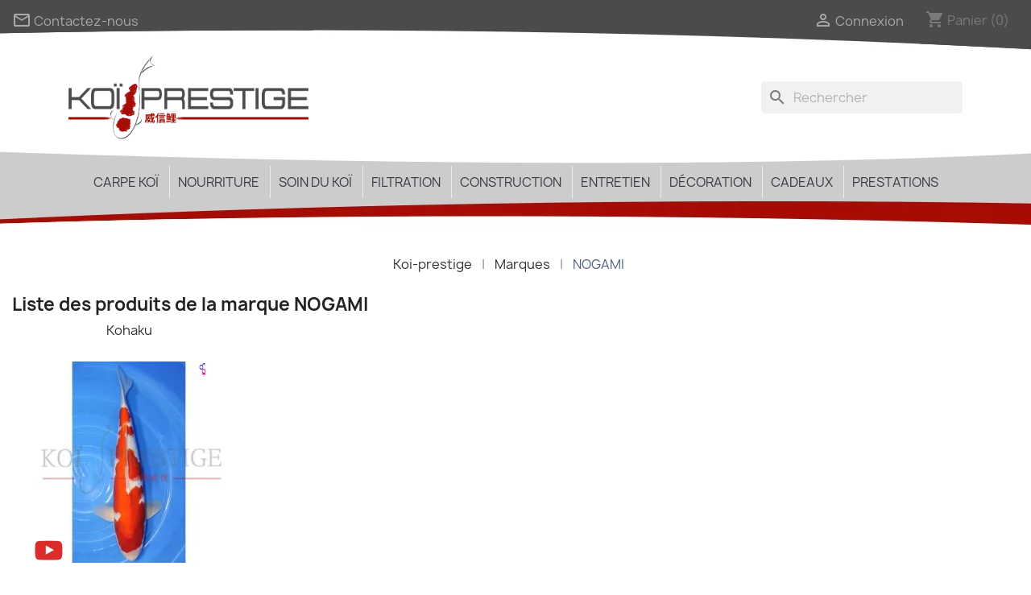

--- FILE ---
content_type: text/html; charset=utf-8
request_url: https://www.koi-prestige.com/manufacturer/nogami/
body_size: 14781
content:
<!doctype html>
<html lang="fr-FR">

  <head>
    
      
  <meta charset="utf-8">


  <meta http-equiv="x-ua-compatible" content="ie=edge">



  <title>NOGAMI</title>
  
    
  
  <meta name="description" content="">
  <meta name="keywords" content="">
    
    
      
  
  
    <script type="application/ld+json">
  {
    "@context": "https://schema.org",
    "@type": "Organization",
    "name" : "Koi Prestige",
    "url" : "https://www.koi-prestige.com/",
          "logo": {
        "@type": "ImageObject",
        "url":"https://www.koi-prestige.com/img/logo-1650734372.jpg"
      }
      }
</script>

<script type="application/ld+json">
  {
    "@context": "https://schema.org",
    "@type": "WebPage",
    "isPartOf": {
      "@type": "WebSite",
      "url":  "https://www.koi-prestige.com/",
      "name": "Koi Prestige"
    },
    "name": "NOGAMI",
    "url":  "https://www.koi-prestige.com/manufacturer/nogami/"
  }
</script>


  <script type="application/ld+json">
    {
      "@context": "https://schema.org",
      "@type": "BreadcrumbList",
      "itemListElement": [
                  {
            "@type": "ListItem",
            "position": 1,
            "name": "Accueil",
            "item": "https://www.koi-prestige.com/"
          },                  {
            "@type": "ListItem",
            "position": 2,
            "name": "Marques",
            "item": "https://www.koi-prestige.com/marque-et-eleveur-koi-bassin"
          },                  {
            "@type": "ListItem",
            "position": 3,
            "name": "NOGAMI",
            "item": "https://www.koi-prestige.com/manufacturer/nogami/"
          }              ]
    }
  </script>
  
  
  
  <script type="application/ld+json">
  {
    "@context": "https://schema.org",
    "@type": "ItemList",
    "itemListElement": [
          {
        "@type": "ListItem",
        "position": 0,
        "name": "Kohaku",
        "url": "https://www.koi-prestige.com/1513-carpe-koi-kohaku-7.php"
      }        ]
  }
</script>

  
  
    
  

  
    <meta property="og:title" content="NOGAMI" />
    <meta property="og:description" content="" />
    <meta property="og:url" content="https://www.koi-prestige.com/manufacturer/nogami/" />
    <meta property="og:site_name" content="Koi Prestige" />
    <meta property="og:type" content="website" />    



  <meta name="viewport" content="width=device-width, initial-scale=1">



  <link rel="icon" type="image/vnd.microsoft.icon" href="https://www.koi-prestige.com/img/favicon.ico?1650734372">
  <link rel="shortcut icon" type="image/x-icon" href="https://www.koi-prestige.com/img/favicon.ico?1650734372">



   
  <link rel="stylesheet" href="https://www.koi-prestige.com/themes/classic/assets/cache/theme-02456097.css" type="text/css" media="all">




    <script type="text/javascript" src="https://www.google.com/recaptcha/api.js?hl=fr" ></script>


  <script type="text/javascript">
        var check_bellow = "Veuillez v\u00e9rifier ci-dessous:";
        var p_version = "1.7";
        var prestashop = {"cart":{"products":[],"totals":{"total":{"type":"total","label":"Total","amount":0,"value":"0,00\u00a0\u20ac"},"total_including_tax":{"type":"total","label":"Total TTC","amount":0,"value":"0,00\u00a0\u20ac"},"total_excluding_tax":{"type":"total","label":"Total HT :","amount":0,"value":"0,00\u00a0\u20ac"}},"subtotals":{"products":{"type":"products","label":"Sous-total","amount":0,"value":"0,00\u00a0\u20ac"},"discounts":null,"shipping":{"type":"shipping","label":"Livraison","amount":0,"value":""},"tax":null},"products_count":0,"summary_string":"0 articles","vouchers":{"allowed":1,"added":[]},"discounts":[],"minimalPurchase":0,"minimalPurchaseRequired":""},"currency":{"id":1,"name":"Euro","iso_code":"EUR","iso_code_num":"978","sign":"\u20ac"},"customer":{"lastname":null,"firstname":null,"email":null,"birthday":null,"newsletter":null,"newsletter_date_add":null,"optin":null,"website":null,"company":null,"siret":null,"ape":null,"is_logged":false,"gender":{"type":null,"name":null},"addresses":[]},"language":{"name":"Fran\u00e7ais (French)","iso_code":"fr","locale":"fr-FR","language_code":"fr","is_rtl":"0","date_format_lite":"d\/m\/Y","date_format_full":"d\/m\/Y H:i:s","id":1},"page":{"title":"","canonical":null,"meta":{"title":"NOGAMI","description":"","keywords":"","robots":"index"},"page_name":"manufacturer","body_classes":{"lang-fr":true,"lang-rtl":false,"country-FR":true,"currency-EUR":true,"layout-full-width":true,"page-manufacturer":true,"tax-display-enabled":true},"admin_notifications":[]},"shop":{"name":"Koi Prestige","logo":"https:\/\/www.koi-prestige.com\/img\/logo-1650734372.jpg","stores_icon":"https:\/\/www.koi-prestige.com\/img\/logo_stores.png","favicon":"https:\/\/www.koi-prestige.com\/img\/favicon.ico"},"urls":{"base_url":"https:\/\/www.koi-prestige.com\/","current_url":"https:\/\/www.koi-prestige.com\/manufacturer\/nogami\/","shop_domain_url":"https:\/\/www.koi-prestige.com","img_ps_url":"https:\/\/www.koi-prestige.com\/img\/","img_cat_url":"https:\/\/www.koi-prestige.com\/img\/c\/","img_lang_url":"https:\/\/www.koi-prestige.com\/img\/l\/","img_prod_url":"https:\/\/www.koi-prestige.com\/img\/p\/","img_manu_url":"https:\/\/www.koi-prestige.com\/img\/m\/","img_sup_url":"https:\/\/www.koi-prestige.com\/img\/su\/","img_ship_url":"https:\/\/www.koi-prestige.com\/img\/s\/","img_store_url":"https:\/\/www.koi-prestige.com\/img\/st\/","img_col_url":"https:\/\/www.koi-prestige.com\/img\/co\/","img_url":"https:\/\/www.koi-prestige.com\/themes\/classic\/assets\/img\/","css_url":"https:\/\/www.koi-prestige.com\/themes\/classic\/assets\/css\/","js_url":"https:\/\/www.koi-prestige.com\/themes\/classic\/assets\/js\/","pic_url":"https:\/\/www.koi-prestige.com\/upload\/","pages":{"address":"https:\/\/www.koi-prestige.com\/adresse","addresses":"https:\/\/www.koi-prestige.com\/adresses","authentication":"https:\/\/www.koi-prestige.com\/connexion","cart":"https:\/\/www.koi-prestige.com\/panier","category":"https:\/\/www.koi-prestige.com\/index.php?controller=category","cms":"https:\/\/www.koi-prestige.com\/index.php?controller=cms","contact":"https:\/\/www.koi-prestige.com\/nous-contacter","discount":"https:\/\/www.koi-prestige.com\/reduction","guest_tracking":"https:\/\/www.koi-prestige.com\/suivi-commande-invite","history":"https:\/\/www.koi-prestige.com\/historique-commandes","identity":"https:\/\/www.koi-prestige.com\/identite","index":"https:\/\/www.koi-prestige.com\/","my_account":"https:\/\/www.koi-prestige.com\/mon-compte","order_confirmation":"https:\/\/www.koi-prestige.com\/confirmation-commande","order_detail":"https:\/\/www.koi-prestige.com\/index.php?controller=order-detail","order_follow":"https:\/\/www.koi-prestige.com\/suivi-commande","order":"https:\/\/www.koi-prestige.com\/commande","order_return":"https:\/\/www.koi-prestige.com\/index.php?controller=order-return","order_slip":"https:\/\/www.koi-prestige.com\/avoirs","pagenotfound":"https:\/\/www.koi-prestige.com\/page-introuvable","password":"https:\/\/www.koi-prestige.com\/recuperation-mot-de-passe","pdf_invoice":"https:\/\/www.koi-prestige.com\/index.php?controller=pdf-invoice","pdf_order_return":"https:\/\/www.koi-prestige.com\/index.php?controller=pdf-order-return","pdf_order_slip":"https:\/\/www.koi-prestige.com\/index.php?controller=pdf-order-slip","prices_drop":"https:\/\/www.koi-prestige.com\/promotions","product":"https:\/\/www.koi-prestige.com\/index.php?controller=product","search":"https:\/\/www.koi-prestige.com\/recherche","sitemap":"https:\/\/www.koi-prestige.com\/Sitemap","stores":"https:\/\/www.koi-prestige.com\/magasins","supplier":"https:\/\/www.koi-prestige.com\/fournisseur","register":"https:\/\/www.koi-prestige.com\/connexion?create_account=1","order_login":"https:\/\/www.koi-prestige.com\/commande?login=1"},"alternative_langs":[],"theme_assets":"\/themes\/classic\/assets\/","actions":{"logout":"https:\/\/www.koi-prestige.com\/?mylogout="},"no_picture_image":{"bySize":{"small_default":{"url":"https:\/\/www.koi-prestige.com\/img\/p\/fr-default-small_default.jpg","width":98,"height":98},"cart_default":{"url":"https:\/\/www.koi-prestige.com\/img\/p\/fr-default-cart_default.jpg","width":125,"height":125},"home_default":{"url":"https:\/\/www.koi-prestige.com\/img\/p\/fr-default-home_default.jpg","width":250,"height":250},"big_home_default":{"url":"https:\/\/www.koi-prestige.com\/img\/p\/fr-default-big_home_default.jpg","width":420,"height":420},"medium_default":{"url":"https:\/\/www.koi-prestige.com\/img\/p\/fr-default-medium_default.jpg","width":452,"height":452},"large_default":{"url":"https:\/\/www.koi-prestige.com\/img\/p\/fr-default-large_default.jpg","width":800,"height":800}},"small":{"url":"https:\/\/www.koi-prestige.com\/img\/p\/fr-default-small_default.jpg","width":98,"height":98},"medium":{"url":"https:\/\/www.koi-prestige.com\/img\/p\/fr-default-big_home_default.jpg","width":420,"height":420},"large":{"url":"https:\/\/www.koi-prestige.com\/img\/p\/fr-default-large_default.jpg","width":800,"height":800},"legend":""}},"configuration":{"display_taxes_label":true,"display_prices_tax_incl":true,"is_catalog":false,"show_prices":true,"opt_in":{"partner":false},"quantity_discount":{"type":"discount","label":"Remise sur prix unitaire"},"voucher_enabled":1,"return_enabled":0},"field_required":[],"breadcrumb":{"links":[{"title":"Accueil","url":"https:\/\/www.koi-prestige.com\/"},{"title":"Marques","url":"https:\/\/www.koi-prestige.com\/marque-et-eleveur-koi-bassin"},{"title":"NOGAMI","url":"https:\/\/www.koi-prestige.com\/manufacturer\/nogami\/"}],"count":3},"link":{"protocol_link":"https:\/\/","protocol_content":"https:\/\/"},"time":1768999658,"static_token":"7951f51bac594d86ea98ee8046c273e0","token":"ae02bc60d02757b1dd4b5dd8b8cfc1a4","debug":false};
        var prestashopFacebookAjaxController = "https:\/\/www.koi-prestige.com\/module\/ps_facebook\/Ajax";
        var psr_icon_color = "#F37272";
        var re_size = "compact";
        var re_theme = "light";
        var re_version = "1";
        var site_key = "6LfTrk8UAAAAAEvR-Qt1zZXOmT_2oZ-196ChshwU";
        var there_is1 = "Il y a 1 erreur";
        var validate_first = "Je ne suis pas un robot, puis cliquez \u00e0 nouveau sur vous abonner";
        var whitelist_m = "";
        var whitelisted = false;
        var wrong_captcha = "Captcha faux.";
      </script>



<!-- Google tag (gtag.js) -->
<script async src="https://www.googletagmanager.com/gtag/js?id=G-3EDF6HJJ7G"></script>
<script>
  window.dataLayer = window.dataLayer || [];
  function gtag(){dataLayer.push(arguments);}
  gtag('js', new Date());

  gtag('config', 'G-3EDF6HJJ7G');
</script>





  

<script type="text/javascript">
	(window.gaDevIds=window.gaDevIds||[]).push('d6YPbH');
	(function(i,s,o,g,r,a,m){i['GoogleAnalyticsObject']=r;i[r]=i[r]||function(){
	(i[r].q=i[r].q||[]).push(arguments)},i[r].l=1*new Date();a=s.createElement(o),
	m=s.getElementsByTagName(o)[0];a.async=1;a.src=g;m.parentNode.insertBefore(a,m)
	})(window,document,'script','https://www.google-analytics.com/analytics.js','ga');

            ga('create', 'UA-45895312-1', 'auto');
                        ga('send', 'pageview');
    
    ga('require', 'ec');
</script>

<script type="text/javascript">
	var asap_display = 0;
	
		var adod_text_single_date = "Livraison estimée avec ce transporteur le";
		var adod_text_dates = "Livraison estimée avec ce transporteur entre le";
		var adod_text_and = "et le";
	
</script>


  

<script type="text/javascript">
	(window.gaDevIds=window.gaDevIds||[]).push('d6YPbH');
	(function(i,s,o,g,r,a,m){i['GoogleAnalyticsObject']=r;i[r]=i[r]||function(){
	(i[r].q=i[r].q||[]).push(arguments)},i[r].l=1*new Date();a=s.createElement(o),
	m=s.getElementsByTagName(o)[0];a.async=1;a.src=g;m.parentNode.insertBefore(a,m)
	})(window,document,'script','https://www.google-analytics.com/analytics.js','ga');

            ga('create', 'UA-45895312-1', 'auto');
                        ga('send', 'pageview');
    
    ga('require', 'ec');
</script>

<script type="text/javascript">
	var asap_display = 0;
	
		var adod_text_single_date = "Livraison estimée avec ce transporteur le";
		var adod_text_dates = "Livraison estimée avec ce transporteur entre le";
		var adod_text_and = "et le";
	
</script>
    

    
  </head>

  <body id="manufacturer" class="lang-fr country-fr currency-eur layout-full-width page-manufacturer tax-display-enabled">

    
      
    

    <main>
      
              

      <header id="header">
        
          
  <div class="header-banner">
    
  </div>


  <nav class="header-nav">
    <div class="container">
      <div class="row">
        <div class="hidden-sm-down">
          <div class="col-md-5 col-xs-12">
            <div id="_desktop_contact_link">
  <div id="contact-link">
          <a href="https://www.koi-prestige.com/nous-contacter"><i class="material-icons">mail_outline</i> Contactez-nous</a>
      </div>
</div>
<style>
    .comments_note .star_content i,
    span.star:after,
    div.star:after {
        color: #ffa731;
    }
</style>
          </div>
          <div class="col-md-7 right-nav">
              <div id="_desktop_user_info">
  <div class="user-info">
          <a
        href="https://www.koi-prestige.com/mon-compte"
        title="Identifiez-vous"
        rel="nofollow"
      >
        <i class="material-icons">&#xE7FF;</i>
        <span class="hidden-sm-down">Connexion</span>
      </a>
      </div>
</div>
<div id="_desktop_cart">
  <div class="blockcart cart-preview inactive" data-refresh-url="//www.koi-prestige.com/module/ps_shoppingcart/ajax">
    <div class="header">
              <i class="material-icons shopping-cart" aria-hidden="true">shopping_cart</i>
        <span class="hidden-sm-down">Panier</span>
        <span class="cart-products-count">(0)</span>
          </div>
  </div>
</div>

          </div>
        </div>
        <div class="hidden-md-up text-sm-center mobile">
          <div class="float-xs-left" id="menu-icon">
            <i class="material-icons d-inline">&#xE5D2;</i>
          </div>
          <div class="float-xs-right" id="_mobile_cart"></div>
          <div class="float-xs-right" id="_mobile_user_info"></div>
          <div class="top-logo" id="_mobile_logo"></div>
          <div class="clearfix"></div>
        </div>
      </div>
    </div>
  </nav>



  <div class="header-top">
    <div class="container">
       <div class="row">
        <div class="col-md-4 hidden-sm-down" id="_desktop_logo">
                                    
  <a href="https://www.koi-prestige.com/">
    <img
      class="logo img-fluid"
      src="https://www.koi-prestige.com/img/logo-1650734372.jpg"
      alt="Koi Prestige"
      width="385"
      height="136">
  </a>

                              </div>
        <div class="header-top-right col-md-10 col-sm-12 position-static">
          <div id="search_widget" class="search-widgets" data-search-controller-url="//www.koi-prestige.com/recherche">
  <form method="get" action="//www.koi-prestige.com/recherche">
    <input type="hidden" name="controller" value="search">
    <i class="material-icons search" aria-hidden="true">search</i>
    <input type="text" name="s" value="" placeholder="Rechercher" aria-label="Rechercher">
    <i class="material-icons clear" aria-hidden="true">clear</i>
  </form>
</div>

        </div>
      </div>
      <div id="mobile_top_menu_wrapper" class="row hidden-md-up" style="display:none;">
        <div class="js-top-menu mobile" id="_mobile_top_menu"></div>
        <div class="js-top-menu-bottom">
          <div id="_mobile_currency_selector"></div>
          <div id="_mobile_language_selector"></div>
          <div id="_mobile_contact_link"></div>
        </div>
      </div>
    </div>
  </div>
<div class="navfullwidth">
  <div id="menu_seo_desktop"> 
    </div>
<script type="text/javascript">
    
    window.onload = function loadMenuSeo(){
        if(screen.width>767){
            var encodedStrDesktop = '                &lt;div class=&quot;menu js-top-menu position-static hidden-sm-down&quot; id=&quot;_desktop_top_menu&quot;&gt;                      &lt;ul class=&quot;top-menu&quot; id=&quot;top-menu&quot; data-depth=&quot;0&quot;&gt;                             &lt;li class=&quot;category&quot; id=&quot;category-8&quot;&gt;                                    &lt;div class=&quot;background-thumb&quot;&gt;&lt;/div&gt;                     &lt;a class=&quot;dropdown-item&quot; href=&quot;https://www.koi-prestige.com/carpe-koi/&quot; title=&quot;Carpe koï&quot; data-depth=&quot;0&quot;&gt;                                                                                                  &lt;span class=&quot;float-xs-right hidden-md-up&quot;&gt;                             &lt;span data-target=&quot;#top_sub_menu_85857&quot; data-toggle=&quot;collapse&quot; class=&quot;navbar-toggler collapse-icons&quot;&gt;                               &lt;i class=&quot;material-icons add&quot;&gt;&amp;#xE313;&lt;/i&gt;                                 &lt;i class=&quot;material-icons remove&quot;&gt;&amp;#xE316;&lt;/i&gt;                             &lt;/span&gt;                           &lt;/span&gt;                                                Carpe koï                     &lt;/a&gt;                                                    &lt;div class=&quot;popover sub-menu js-sub-menu collapse&quot; id=&quot;top_sub_menu_85857&quot;&gt;                                                         &lt;div class=&quot;nodes_menu&quot;&gt;                      &lt;ul class=&quot;top-menu&quot; data-depth=&quot;1&quot;&gt;                             &lt;li class=&quot;category col-md-4 col-lg-3&quot; id=&quot;category-29&quot;&gt;                                    &lt;div class=&quot;background-thumb&quot;&gt;&lt;/div&gt;                     &lt;a class=&quot;dropdown-item dropdown-submenu&quot; href=&quot;https://www.koi-prestige.com/carpe-koi/tosai/&quot; title=&quot;Tosaï&quot; data-depth=&quot;1&quot;&gt;                                                Tosaï                     &lt;/a&gt;                                        &lt;/li&gt;                             &lt;li class=&quot;category col-md-4 col-lg-3&quot; id=&quot;category-83&quot;&gt;                                    &lt;div class=&quot;background-thumb&quot;&gt;&lt;/div&gt;                     &lt;a class=&quot;dropdown-item dropdown-submenu&quot; href=&quot;https://www.koi-prestige.com/carpe-koi/jumbo-tosai/&quot; title=&quot;Tosaïs spéciaux&quot; data-depth=&quot;1&quot;&gt;                                                Tosaïs spéciaux                     &lt;/a&gt;                                        &lt;/li&gt;                             &lt;li class=&quot;category col-md-4 col-lg-3&quot; id=&quot;category-28&quot;&gt;                                    &lt;div class=&quot;background-thumb&quot;&gt;&lt;/div&gt;                     &lt;a class=&quot;dropdown-item dropdown-submenu&quot; href=&quot;https://www.koi-prestige.com/carpe-koi/nisai/&quot; title=&quot;Nisaï&quot; data-depth=&quot;1&quot;&gt;                                                Nisaï                     &lt;/a&gt;                                        &lt;/li&gt;                             &lt;li class=&quot;category col-md-4 col-lg-3&quot; id=&quot;category-27&quot;&gt;                                    &lt;div class=&quot;background-thumb&quot;&gt;&lt;/div&gt;                     &lt;a class=&quot;dropdown-item dropdown-submenu&quot; href=&quot;https://www.koi-prestige.com/carpe-koi/sansai/&quot; title=&quot;Sansaï&quot; data-depth=&quot;1&quot;&gt;                                                Sansaï                     &lt;/a&gt;                                        &lt;/li&gt;                             &lt;li class=&quot;category col-md-4 col-lg-3&quot; id=&quot;category-26&quot;&gt;                                    &lt;div class=&quot;background-thumb&quot;&gt;&lt;/div&gt;                     &lt;a class=&quot;dropdown-item dropdown-submenu&quot; href=&quot;https://www.koi-prestige.com/carpe-koi/yonsai/&quot; title=&quot;Yonsaï et plus&quot; data-depth=&quot;1&quot;&gt;                                                Yonsaï et plus                     &lt;/a&gt;                                        &lt;/li&gt;                             &lt;li class=&quot;category col-md-4 col-lg-3&quot; id=&quot;category-146&quot;&gt;                                    &lt;div class=&quot;background-thumb&quot;&gt;&lt;/div&gt;                     &lt;a class=&quot;dropdown-item dropdown-submenu&quot; href=&quot;https://www.koi-prestige.com/carpe-koi/chiisai/&quot; title=&quot;Chiisaï&quot; data-depth=&quot;1&quot;&gt;                                                Chiisaï                     &lt;/a&gt;                                        &lt;/li&gt;                             &lt;li class=&quot;category col-md-4 col-lg-3&quot; id=&quot;category-145&quot;&gt;                                    &lt;div class=&quot;background-thumb&quot;&gt;&lt;/div&gt;                     &lt;a class=&quot;dropdown-item dropdown-submenu&quot; href=&quot;https://www.koi-prestige.com/carpe-koi/carpe-koi-voile/&quot; title=&quot;Carpe koï Voile&quot; data-depth=&quot;1&quot;&gt;                                                Carpe koï Voile                     &lt;/a&gt;                                        &lt;/li&gt;                             &lt;li class=&quot;category col-md-4 col-lg-3&quot; id=&quot;category-147&quot;&gt;                                    &lt;div class=&quot;background-thumb&quot;&gt;&lt;/div&gt;                     &lt;a class=&quot;dropdown-item dropdown-submenu&quot; href=&quot;https://www.koi-prestige.com/carpe-koi/tamasaba/&quot; title=&quot;Tamasaba&quot; data-depth=&quot;1&quot;&gt;                                                Tamasaba                     &lt;/a&gt;                                        &lt;/li&gt;                             &lt;li class=&quot;category col-md-4 col-lg-3&quot; id=&quot;category-148&quot;&gt;                                    &lt;div class=&quot;background-thumb&quot;&gt;&lt;/div&gt;                     &lt;a class=&quot;dropdown-item dropdown-submenu&quot; href=&quot;https://www.koi-prestige.com/carpe-koi/poisson-japonais/&quot; title=&quot;Poisson Japonais&quot; data-depth=&quot;1&quot;&gt;                                                Poisson Japonais                     &lt;/a&gt;                                        &lt;/li&gt;                             &lt;li class=&quot;category col-md-4 col-lg-3&quot; id=&quot;category-149&quot;&gt;                                    &lt;div class=&quot;background-thumb&quot;&gt;&lt;/div&gt;                     &lt;a class=&quot;dropdown-item dropdown-submenu&quot; href=&quot;https://www.koi-prestige.com/carpe-koi/poisson-de-bassin/&quot; title=&quot;Poisson de bassin&quot; data-depth=&quot;1&quot;&gt;                                                Poisson de bassin                     &lt;/a&gt;                                        &lt;/li&gt;                          &lt;/ul&gt;                  &lt;/div&gt;                                                       &lt;/div&gt;                                        &lt;/li&gt;                             &lt;li class=&quot;category&quot; id=&quot;category-7&quot;&gt;                                    &lt;div class=&quot;background-thumb&quot;&gt;&lt;/div&gt;                     &lt;a class=&quot;dropdown-item&quot; href=&quot;https://www.koi-prestige.com/nourriture/&quot; title=&quot;Nourriture&quot; data-depth=&quot;0&quot;&gt;                                                                                                  &lt;span class=&quot;float-xs-right hidden-md-up&quot;&gt;                             &lt;span data-target=&quot;#top_sub_menu_70267&quot; data-toggle=&quot;collapse&quot; class=&quot;navbar-toggler collapse-icons&quot;&gt;                               &lt;i class=&quot;material-icons add&quot;&gt;&amp;#xE313;&lt;/i&gt;                                 &lt;i class=&quot;material-icons remove&quot;&gt;&amp;#xE316;&lt;/i&gt;                             &lt;/span&gt;                           &lt;/span&gt;                                                Nourriture                     &lt;/a&gt;                                                    &lt;div class=&quot;popover sub-menu js-sub-menu collapse&quot; id=&quot;top_sub_menu_70267&quot;&gt;                                                         &lt;div class=&quot;nodes_menu&quot;&gt;                      &lt;ul class=&quot;top-menu&quot; data-depth=&quot;1&quot;&gt;                             &lt;li class=&quot;category col-md-4 col-lg-3&quot; id=&quot;category-161&quot;&gt;                                    &lt;div class=&quot;background-thumb&quot;&gt;&lt;/div&gt;                     &lt;a class=&quot;dropdown-item dropdown-submenu&quot; href=&quot;https://www.koi-prestige.com/nourriture/nourriture-vrac/&quot; title=&quot;Nourriture vrac&quot; data-depth=&quot;1&quot;&gt;                                                Nourriture vrac                     &lt;/a&gt;                                        &lt;/li&gt;                             &lt;li class=&quot;category col-md-4 col-lg-3&quot; id=&quot;category-157&quot;&gt;                                    &lt;div class=&quot;background-thumb&quot;&gt;&lt;/div&gt;                     &lt;a class=&quot;dropdown-item dropdown-submenu&quot; href=&quot;https://www.koi-prestige.com/nourriture/aliments-naturels/&quot; title=&quot;Aliments naturels&quot; data-depth=&quot;1&quot;&gt;                                                Aliments naturels                     &lt;/a&gt;                                        &lt;/li&gt;                             &lt;li class=&quot;category col-md-4 col-lg-3&quot; id=&quot;category-156&quot;&gt;                                    &lt;div class=&quot;background-thumb&quot;&gt;&lt;/div&gt;                     &lt;a class=&quot;dropdown-item dropdown-submenu&quot; href=&quot;https://www.koi-prestige.com/nourriture/nourriture-sante/&quot; title=&quot;Nourriture santé&quot; data-depth=&quot;1&quot;&gt;                                                Nourriture santé                     &lt;/a&gt;                                        &lt;/li&gt;                             &lt;li class=&quot;category col-md-4 col-lg-3&quot; id=&quot;category-150&quot;&gt;                                    &lt;div class=&quot;background-thumb&quot;&gt;&lt;/div&gt;                     &lt;a class=&quot;dropdown-item dropdown-submenu&quot; href=&quot;https://www.koi-prestige.com/nourriture/complements-alimentaires/&quot; title=&quot;Compléments alimentaires&quot; data-depth=&quot;1&quot;&gt;                                                Compléments alimentaires                     &lt;/a&gt;                                        &lt;/li&gt;                             &lt;li class=&quot;category col-md-4 col-lg-3&quot; id=&quot;category-12&quot;&gt;                                    &lt;div class=&quot;background-thumb&quot;&gt;&lt;/div&gt;                     &lt;a class=&quot;dropdown-item dropdown-submenu&quot; href=&quot;https://www.koi-prestige.com/nourriture/ichi-food/&quot; title=&quot;Ichi Food&quot; data-depth=&quot;1&quot;&gt;                                                Ichi Food                     &lt;/a&gt;                                        &lt;/li&gt;                             &lt;li class=&quot;category col-md-4 col-lg-3&quot; id=&quot;category-33&quot;&gt;                                    &lt;div class=&quot;background-thumb&quot;&gt;&lt;/div&gt;                     &lt;a class=&quot;dropdown-item dropdown-submenu&quot; href=&quot;https://www.koi-prestige.com/nourriture/hikari/&quot; title=&quot;Hikari&quot; data-depth=&quot;1&quot;&gt;                                                Hikari                     &lt;/a&gt;                                        &lt;/li&gt;                             &lt;li class=&quot;category col-md-4 col-lg-3&quot; id=&quot;category-152&quot;&gt;                                    &lt;div class=&quot;background-thumb&quot;&gt;&lt;/div&gt;                     &lt;a class=&quot;dropdown-item dropdown-submenu&quot; href=&quot;https://www.koi-prestige.com/nourriture/poisson-rouge-et-japonais/&quot; title=&quot;Poisson rouge et japonais&quot; data-depth=&quot;1&quot;&gt;                                                Poisson rouge et japonais                     &lt;/a&gt;                                        &lt;/li&gt;                             &lt;li class=&quot;category col-md-4 col-lg-3&quot; id=&quot;category-151&quot;&gt;                                    &lt;div class=&quot;background-thumb&quot;&gt;&lt;/div&gt;                     &lt;a class=&quot;dropdown-item dropdown-submenu&quot; href=&quot;https://www.koi-prestige.com/nourriture/nourriture-alevin-et-tosai/&quot; title=&quot;Nourriture alevin et tosaï&quot; data-depth=&quot;1&quot;&gt;                                                Nourriture alevin et tosaï                     &lt;/a&gt;                                        &lt;/li&gt;                             &lt;li class=&quot;category col-md-4 col-lg-3&quot; id=&quot;category-143&quot;&gt;                                    &lt;div class=&quot;background-thumb&quot;&gt;&lt;/div&gt;                     &lt;a class=&quot;dropdown-item dropdown-submenu&quot; href=&quot;https://www.koi-prestige.com/nourriture/jpd/&quot; title=&quot;JPD&quot; data-depth=&quot;1&quot;&gt;                                                JPD                     &lt;/a&gt;                                        &lt;/li&gt;                             &lt;li class=&quot;category col-md-4 col-lg-3&quot; id=&quot;category-66&quot;&gt;                                    &lt;div class=&quot;background-thumb&quot;&gt;&lt;/div&gt;                     &lt;a class=&quot;dropdown-item dropdown-submenu&quot; href=&quot;https://www.koi-prestige.com/nourriture/distributeur/&quot; title=&quot;Distributeur&quot; data-depth=&quot;1&quot;&gt;                                                Distributeur                     &lt;/a&gt;                                        &lt;/li&gt;                          &lt;/ul&gt;                  &lt;/div&gt;                                                       &lt;/div&gt;                                        &lt;/li&gt;                             &lt;li class=&quot;category&quot; id=&quot;category-6&quot;&gt;                                    &lt;div class=&quot;background-thumb&quot;&gt;&lt;/div&gt;                     &lt;a class=&quot;dropdown-item&quot; href=&quot;https://www.koi-prestige.com/soin-du-koi/&quot; title=&quot;Soin du koï&quot; data-depth=&quot;0&quot;&gt;                                                                                                  &lt;span class=&quot;float-xs-right hidden-md-up&quot;&gt;                             &lt;span data-target=&quot;#top_sub_menu_73239&quot; data-toggle=&quot;collapse&quot; class=&quot;navbar-toggler collapse-icons&quot;&gt;                               &lt;i class=&quot;material-icons add&quot;&gt;&amp;#xE313;&lt;/i&gt;                                 &lt;i class=&quot;material-icons remove&quot;&gt;&amp;#xE316;&lt;/i&gt;                             &lt;/span&gt;                           &lt;/span&gt;                                                Soin du koï                     &lt;/a&gt;                                                    &lt;div class=&quot;popover sub-menu js-sub-menu collapse&quot; id=&quot;top_sub_menu_73239&quot;&gt;                                                         &lt;div class=&quot;nodes_menu&quot;&gt;                      &lt;ul class=&quot;top-menu&quot; data-depth=&quot;1&quot;&gt;                             &lt;li class=&quot;category col-md-4 col-lg-3&quot; id=&quot;category-158&quot;&gt;                                    &lt;div class=&quot;background-thumb&quot;&gt;&lt;/div&gt;                     &lt;a class=&quot;dropdown-item dropdown-submenu&quot; href=&quot;https://www.koi-prestige.com/soin-du-koi/sante-prevention/&quot; title=&quot;Santé - prévention&quot; data-depth=&quot;1&quot;&gt;                                                Santé - prévention                     &lt;/a&gt;                                        &lt;/li&gt;                             &lt;li class=&quot;category col-md-4 col-lg-3&quot; id=&quot;category-159&quot;&gt;                                    &lt;div class=&quot;background-thumb&quot;&gt;&lt;/div&gt;                     &lt;a class=&quot;dropdown-item dropdown-submenu&quot; href=&quot;https://www.koi-prestige.com/soin-du-koi/plaies-ulceres/&quot; title=&quot;Plaies - Ulcères&quot; data-depth=&quot;1&quot;&gt;                                                Plaies - Ulcères                     &lt;/a&gt;                                        &lt;/li&gt;                             &lt;li class=&quot;category col-md-4 col-lg-3&quot; id=&quot;category-56&quot;&gt;                                    &lt;div class=&quot;background-thumb&quot;&gt;&lt;/div&gt;                     &lt;a class=&quot;dropdown-item dropdown-submenu&quot; href=&quot;https://www.koi-prestige.com/soin-du-koi/medicaments-poisson/&quot; title=&quot;Parasites - bactéries&quot; data-depth=&quot;1&quot;&gt;                                                Parasites - bactéries                     &lt;/a&gt;                                        &lt;/li&gt;                             &lt;li class=&quot;category col-md-4 col-lg-3&quot; id=&quot;category-57&quot;&gt;                                    &lt;div class=&quot;background-thumb&quot;&gt;&lt;/div&gt;                     &lt;a class=&quot;dropdown-item dropdown-submenu&quot; href=&quot;https://www.koi-prestige.com/soin-du-koi/manipulation-du-koi/&quot; title=&quot;Manipulation du koi&quot; data-depth=&quot;1&quot;&gt;                                                Manipulation du koi                     &lt;/a&gt;                                        &lt;/li&gt;                             &lt;li class=&quot;category col-md-4 col-lg-3&quot; id=&quot;category-78&quot;&gt;                                    &lt;div class=&quot;background-thumb&quot;&gt;&lt;/div&gt;                     &lt;a class=&quot;dropdown-item dropdown-submenu&quot; href=&quot;https://www.koi-prestige.com/soin-du-koi/bac-et-bassin-koi/&quot; title=&quot;Bac et bassin koi&quot; data-depth=&quot;1&quot;&gt;                                                Bac et bassin koi                     &lt;/a&gt;                                        &lt;/li&gt;                             &lt;li class=&quot;category col-md-4 col-lg-3&quot; id=&quot;category-144&quot;&gt;                                    &lt;div class=&quot;background-thumb&quot;&gt;&lt;/div&gt;                     &lt;a class=&quot;dropdown-item dropdown-submenu&quot; href=&quot;https://www.koi-prestige.com/soin-du-koi/microscopie/&quot; title=&quot;Microscopie&quot; data-depth=&quot;1&quot;&gt;                                                Microscopie                     &lt;/a&gt;                                        &lt;/li&gt;                          &lt;/ul&gt;                  &lt;/div&gt;                                                       &lt;/div&gt;                                        &lt;/li&gt;                             &lt;li class=&quot;category&quot; id=&quot;category-101&quot;&gt;                                    &lt;div class=&quot;background-thumb&quot;&gt;&lt;/div&gt;                     &lt;a class=&quot;dropdown-item&quot; href=&quot;https://www.koi-prestige.com/filtration/&quot; title=&quot;Filtration&quot; data-depth=&quot;0&quot;&gt;                                                                                                  &lt;span class=&quot;float-xs-right hidden-md-up&quot;&gt;                             &lt;span data-target=&quot;#top_sub_menu_87805&quot; data-toggle=&quot;collapse&quot; class=&quot;navbar-toggler collapse-icons&quot;&gt;                               &lt;i class=&quot;material-icons add&quot;&gt;&amp;#xE313;&lt;/i&gt;                                 &lt;i class=&quot;material-icons remove&quot;&gt;&amp;#xE316;&lt;/i&gt;                             &lt;/span&gt;                           &lt;/span&gt;                                                Filtration                     &lt;/a&gt;                                                    &lt;div class=&quot;popover sub-menu js-sub-menu collapse&quot; id=&quot;top_sub_menu_87805&quot;&gt;                                                         &lt;div class=&quot;nodes_menu&quot;&gt;                      &lt;ul class=&quot;top-menu&quot; data-depth=&quot;1&quot;&gt;                             &lt;li class=&quot;category col-md-4 col-lg-3&quot; id=&quot;category-41&quot;&gt;                                    &lt;div class=&quot;background-thumb&quot;&gt;&lt;/div&gt;                     &lt;a class=&quot;dropdown-item dropdown-submenu&quot; href=&quot;https://www.koi-prestige.com/filtration/pompe-bassin/&quot; title=&quot;Pompe bassin&quot; data-depth=&quot;1&quot;&gt;                                                Pompe bassin                     &lt;/a&gt;                                        &lt;/li&gt;                             &lt;li class=&quot;category col-md-4 col-lg-3&quot; id=&quot;category-160&quot;&gt;                                    &lt;div class=&quot;background-thumb&quot;&gt;&lt;/div&gt;                     &lt;a class=&quot;dropdown-item dropdown-submenu&quot; href=&quot;https://www.koi-prestige.com/filtration/pompe-a-air/&quot; title=&quot;Pompe à air&quot; data-depth=&quot;1&quot;&gt;                                                Pompe à air                     &lt;/a&gt;                                        &lt;/li&gt;                             &lt;li class=&quot;category col-md-4 col-lg-3&quot; id=&quot;category-15&quot;&gt;                                    &lt;div class=&quot;background-thumb&quot;&gt;&lt;/div&gt;                     &lt;a class=&quot;dropdown-item dropdown-submenu&quot; href=&quot;https://www.koi-prestige.com/filtration/oxygene-bassin/&quot; title=&quot;Oxygène bassin&quot; data-depth=&quot;1&quot;&gt;                                                Oxygène bassin                     &lt;/a&gt;                                        &lt;/li&gt;                             &lt;li class=&quot;category col-md-4 col-lg-3&quot; id=&quot;category-9&quot;&gt;                                    &lt;div class=&quot;background-thumb&quot;&gt;&lt;/div&gt;                     &lt;a class=&quot;dropdown-item dropdown-submenu&quot; href=&quot;https://www.koi-prestige.com/filtration/uv-bassin/&quot; title=&quot;UV bassin&quot; data-depth=&quot;1&quot;&gt;                                                UV bassin                     &lt;/a&gt;                                        &lt;/li&gt;                             &lt;li class=&quot;category col-md-4 col-lg-3&quot; id=&quot;category-40&quot;&gt;                                    &lt;div class=&quot;background-thumb&quot;&gt;&lt;/div&gt;                     &lt;a class=&quot;dropdown-item dropdown-submenu&quot; href=&quot;https://www.koi-prestige.com/filtration/ozone-bassin/&quot; title=&quot;Ozone bassin&quot; data-depth=&quot;1&quot;&gt;                                                Ozone bassin                     &lt;/a&gt;                                        &lt;/li&gt;                             &lt;li class=&quot;category col-md-4 col-lg-3&quot; id=&quot;category-39&quot;&gt;                                    &lt;div class=&quot;background-thumb&quot;&gt;&lt;/div&gt;                     &lt;a class=&quot;dropdown-item dropdown-submenu&quot; href=&quot;https://www.koi-prestige.com/filtration/ecumeur-bassin/&quot; title=&quot;Ecumeur bassin&quot; data-depth=&quot;1&quot;&gt;                                                Ecumeur bassin                     &lt;/a&gt;                                        &lt;/li&gt;                             &lt;li class=&quot;category col-md-4 col-lg-3&quot; id=&quot;category-37&quot;&gt;                                    &lt;div class=&quot;background-thumb&quot;&gt;&lt;/div&gt;                     &lt;a class=&quot;dropdown-item dropdown-submenu&quot; href=&quot;https://www.koi-prestige.com/filtration/filtre-a-tambour/&quot; title=&quot;Filtre à tambour&quot; data-depth=&quot;1&quot;&gt;                                                Filtre à tambour                     &lt;/a&gt;                                        &lt;/li&gt;                             &lt;li class=&quot;category col-md-4 col-lg-3&quot; id=&quot;category-52&quot;&gt;                                    &lt;div class=&quot;background-thumb&quot;&gt;&lt;/div&gt;                     &lt;a class=&quot;dropdown-item dropdown-submenu&quot; href=&quot;https://www.koi-prestige.com/filtration/filtre-combine/&quot; title=&quot;Filtre combiné&quot; data-depth=&quot;1&quot;&gt;                                                Filtre combiné                     &lt;/a&gt;                                        &lt;/li&gt;                             &lt;li class=&quot;category col-md-4 col-lg-3&quot; id=&quot;category-34&quot;&gt;                                    &lt;div class=&quot;background-thumb&quot;&gt;&lt;/div&gt;                     &lt;a class=&quot;dropdown-item dropdown-submenu&quot; href=&quot;https://www.koi-prestige.com/filtration/prefiltre-bassin/&quot; title=&quot;Préfiltre bassin&quot; data-depth=&quot;1&quot;&gt;                                                Préfiltre bassin                     &lt;/a&gt;                                        &lt;/li&gt;                             &lt;li class=&quot;category col-md-4 col-lg-3&quot; id=&quot;category-42&quot;&gt;                                    &lt;div class=&quot;background-thumb&quot;&gt;&lt;/div&gt;                     &lt;a class=&quot;dropdown-item dropdown-submenu&quot; href=&quot;https://www.koi-prestige.com/filtration/filtre-a-chambre/&quot; title=&quot;Filtre a chambre&quot; data-depth=&quot;1&quot;&gt;                                                Filtre a chambre                     &lt;/a&gt;                                        &lt;/li&gt;                             &lt;li class=&quot;category col-md-4 col-lg-3&quot; id=&quot;category-11&quot;&gt;                                    &lt;div class=&quot;background-thumb&quot;&gt;&lt;/div&gt;                     &lt;a class=&quot;dropdown-item dropdown-submenu&quot; href=&quot;https://www.koi-prestige.com/filtration/filtre-a-beads/&quot; title=&quot;Filtre à beads&quot; data-depth=&quot;1&quot;&gt;                                                Filtre à beads                     &lt;/a&gt;                                        &lt;/li&gt;                             &lt;li class=&quot;category col-md-4 col-lg-3&quot; id=&quot;category-36&quot;&gt;                                    &lt;div class=&quot;background-thumb&quot;&gt;&lt;/div&gt;                     &lt;a class=&quot;dropdown-item dropdown-submenu&quot; href=&quot;https://www.koi-prestige.com/filtration/filtre-anti-phosphate/&quot; title=&quot;Filtre anti-phosphate&quot; data-depth=&quot;1&quot;&gt;                                                Filtre anti-phosphate                     &lt;/a&gt;                                        &lt;/li&gt;                             &lt;li class=&quot;category col-md-4 col-lg-3&quot; id=&quot;category-38&quot;&gt;                                    &lt;div class=&quot;background-thumb&quot;&gt;&lt;/div&gt;                     &lt;a class=&quot;dropdown-item dropdown-submenu&quot; href=&quot;https://www.koi-prestige.com/filtration/kit-filtration/&quot; title=&quot;Kit filtration&quot; data-depth=&quot;1&quot;&gt;                                                Kit filtration                     &lt;/a&gt;                                        &lt;/li&gt;                             &lt;li class=&quot;category col-md-4 col-lg-3&quot; id=&quot;category-102&quot;&gt;                                    &lt;div class=&quot;background-thumb&quot;&gt;&lt;/div&gt;                     &lt;a class=&quot;dropdown-item dropdown-submenu&quot; href=&quot;https://www.koi-prestige.com/filtration/filtre-bassin/&quot; title=&quot;Bassin ornement&quot; data-depth=&quot;1&quot;&gt;                                                Bassin ornement                     &lt;/a&gt;                                        &lt;/li&gt;                             &lt;li class=&quot;category col-md-4 col-lg-3&quot; id=&quot;category-82&quot;&gt;                                    &lt;div class=&quot;background-thumb&quot;&gt;&lt;/div&gt;                     &lt;a class=&quot;dropdown-item dropdown-submenu&quot; href=&quot;https://www.koi-prestige.com/filtration/filtration-etang/&quot; title=&quot;Filtration étang&quot; data-depth=&quot;1&quot;&gt;                                                Filtration étang                     &lt;/a&gt;                                        &lt;/li&gt;                             &lt;li class=&quot;category col-md-4 col-lg-3&quot; id=&quot;category-58&quot;&gt;                                    &lt;div class=&quot;background-thumb&quot;&gt;&lt;/div&gt;                     &lt;a class=&quot;dropdown-item dropdown-submenu&quot; href=&quot;https://www.koi-prestige.com/filtration/media-de-filtration/&quot; title=&quot;Media de filtration&quot; data-depth=&quot;1&quot;&gt;                                                Media de filtration                     &lt;/a&gt;                                        &lt;/li&gt;                             &lt;li class=&quot;category col-md-4 col-lg-3&quot; id=&quot;category-35&quot;&gt;                                    &lt;div class=&quot;background-thumb&quot;&gt;&lt;/div&gt;                     &lt;a class=&quot;dropdown-item dropdown-submenu&quot; href=&quot;https://www.koi-prestige.com/filtration/pieces-pour-filtre/&quot; title=&quot;Pièces pour filtre&quot; data-depth=&quot;1&quot;&gt;                                                Pièces pour filtre                     &lt;/a&gt;                                        &lt;/li&gt;                             &lt;li class=&quot;category col-md-4 col-lg-3&quot; id=&quot;category-85&quot;&gt;                                    &lt;div class=&quot;background-thumb&quot;&gt;&lt;/div&gt;                     &lt;a class=&quot;dropdown-item dropdown-submenu&quot; href=&quot;https://www.koi-prestige.com/filtration/pieces-detachees/&quot; title=&quot;Pièces détachées&quot; data-depth=&quot;1&quot;&gt;                                                                                                  &lt;span class=&quot;float-xs-right hidden-md-up&quot;&gt;                             &lt;span data-target=&quot;#top_sub_menu_46455&quot; data-toggle=&quot;collapse&quot; class=&quot;navbar-toggler collapse-icons&quot;&gt;                               &lt;i class=&quot;material-icons add&quot;&gt;&amp;#xE313;&lt;/i&gt;                                 &lt;i class=&quot;material-icons remove&quot;&gt;&amp;#xE316;&lt;/i&gt;                             &lt;/span&gt;                           &lt;/span&gt;                                                Pièces détachées                     &lt;/a&gt;                                                    &lt;div class=&quot;collapse&quot; id=&quot;top_sub_menu_46455&quot;&gt;                                                         &lt;div class=&quot;nodes_menu&quot;&gt;                      &lt;ul class=&quot;top-menu&quot; data-depth=&quot;2&quot;&gt;                             &lt;li class=&quot;category&quot; id=&quot;category-86&quot;&gt;                                    &lt;div class=&quot;background-thumb&quot;&gt;&lt;/div&gt;                     &lt;a class=&quot;dropdown-item&quot; href=&quot;https://www.koi-prestige.com/filtration/pieces-detachees/pieces-detachees-oase/&quot; title=&quot;Pièces détachées Oase&quot; data-depth=&quot;2&quot;&gt;                                                                                                  &lt;span class=&quot;float-xs-right hidden-md-up&quot;&gt;                             &lt;span data-target=&quot;#top_sub_menu_39535&quot; data-toggle=&quot;collapse&quot; class=&quot;navbar-toggler collapse-icons&quot;&gt;                               &lt;i class=&quot;material-icons add&quot;&gt;&amp;#xE313;&lt;/i&gt;                                 &lt;i class=&quot;material-icons remove&quot;&gt;&amp;#xE316;&lt;/i&gt;                             &lt;/span&gt;                           &lt;/span&gt;                                                Pièces détachées Oase                     &lt;/a&gt;                                                    &lt;div class=&quot;collapse&quot; id=&quot;top_sub_menu_39535&quot;&gt;                                                       &lt;/div&gt;                                        &lt;/li&gt;                             &lt;li class=&quot;category&quot; id=&quot;category-90&quot;&gt;                                    &lt;div class=&quot;background-thumb&quot;&gt;&lt;/div&gt;                     &lt;a class=&quot;dropdown-item&quot; href=&quot;https://www.koi-prestige.com/filtration/pieces-detachees/pieces-detachees-aquatic-science/&quot; title=&quot;Aquatic Science&quot; data-depth=&quot;2&quot;&gt;                                                Aquatic Science                     &lt;/a&gt;                                        &lt;/li&gt;                          &lt;/ul&gt;                  &lt;/div&gt;                                                       &lt;/div&gt;                                        &lt;/li&gt;                          &lt;/ul&gt;                  &lt;/div&gt;                                                       &lt;/div&gt;                                        &lt;/li&gt;                             &lt;li class=&quot;category&quot; id=&quot;category-3&quot;&gt;                                    &lt;div class=&quot;background-thumb&quot;&gt;&lt;/div&gt;                     &lt;a class=&quot;dropdown-item&quot; href=&quot;https://www.koi-prestige.com/construction/&quot; title=&quot;Construction&quot; data-depth=&quot;0&quot;&gt;                                                                                                  &lt;span class=&quot;float-xs-right hidden-md-up&quot;&gt;                             &lt;span data-target=&quot;#top_sub_menu_98890&quot; data-toggle=&quot;collapse&quot; class=&quot;navbar-toggler collapse-icons&quot;&gt;                               &lt;i class=&quot;material-icons add&quot;&gt;&amp;#xE313;&lt;/i&gt;                                 &lt;i class=&quot;material-icons remove&quot;&gt;&amp;#xE316;&lt;/i&gt;                             &lt;/span&gt;                           &lt;/span&gt;                                                Construction                     &lt;/a&gt;                                                    &lt;div class=&quot;popover sub-menu js-sub-menu collapse&quot; id=&quot;top_sub_menu_98890&quot;&gt;                                                         &lt;div class=&quot;nodes_menu&quot;&gt;                      &lt;ul class=&quot;top-menu&quot; data-depth=&quot;1&quot;&gt;                             &lt;li class=&quot;category col-md-4 col-lg-3&quot; id=&quot;category-43&quot;&gt;                                    &lt;div class=&quot;background-thumb&quot;&gt;&lt;/div&gt;                     &lt;a class=&quot;dropdown-item dropdown-submenu&quot; href=&quot;https://www.koi-prestige.com/construction/raccord-a-coller/&quot; title=&quot;Raccord à coller&quot; data-depth=&quot;1&quot;&gt;                                                Raccord à coller                     &lt;/a&gt;                                        &lt;/li&gt;                             &lt;li class=&quot;category col-md-4 col-lg-3&quot; id=&quot;category-97&quot;&gt;                                    &lt;div class=&quot;background-thumb&quot;&gt;&lt;/div&gt;                     &lt;a class=&quot;dropdown-item dropdown-submenu&quot; href=&quot;https://www.koi-prestige.com/construction/raccord-flexible/&quot; title=&quot;Raccord flexible&quot; data-depth=&quot;1&quot;&gt;                                                Raccord flexible                     &lt;/a&gt;                                        &lt;/li&gt;                             &lt;li class=&quot;category col-md-4 col-lg-3&quot; id=&quot;category-45&quot;&gt;                                    &lt;div class=&quot;background-thumb&quot;&gt;&lt;/div&gt;                     &lt;a class=&quot;dropdown-item dropdown-submenu&quot; href=&quot;https://www.koi-prestige.com/construction/raccord-cannele/&quot; title=&quot;Raccord cannelé&quot; data-depth=&quot;1&quot;&gt;                                                Raccord cannelé                     &lt;/a&gt;                                        &lt;/li&gt;                             &lt;li class=&quot;category col-md-4 col-lg-3&quot; id=&quot;category-46&quot;&gt;                                    &lt;div class=&quot;background-thumb&quot;&gt;&lt;/div&gt;                     &lt;a class=&quot;dropdown-item dropdown-submenu&quot; href=&quot;https://www.koi-prestige.com/construction/raccord-filete/&quot; title=&quot;Raccord fileté&quot; data-depth=&quot;1&quot;&gt;                                                Raccord fileté                     &lt;/a&gt;                                        &lt;/li&gt;                             &lt;li class=&quot;category col-md-4 col-lg-3&quot; id=&quot;category-47&quot;&gt;                                    &lt;div class=&quot;background-thumb&quot;&gt;&lt;/div&gt;                     &lt;a class=&quot;dropdown-item dropdown-submenu&quot; href=&quot;https://www.koi-prestige.com/construction/raccord-taraude/&quot; title=&quot;Raccord taraudé&quot; data-depth=&quot;1&quot;&gt;                                                Raccord taraudé                     &lt;/a&gt;                                        &lt;/li&gt;                             &lt;li class=&quot;category col-md-4 col-lg-3&quot; id=&quot;category-44&quot;&gt;                                    &lt;div class=&quot;background-thumb&quot;&gt;&lt;/div&gt;                     &lt;a class=&quot;dropdown-item dropdown-submenu&quot; href=&quot;https://www.koi-prestige.com/construction/raccord-a-levre/&quot; title=&quot;Raccord à lèvre&quot; data-depth=&quot;1&quot;&gt;                                                Raccord à lèvre                     &lt;/a&gt;                                        &lt;/li&gt;                             &lt;li class=&quot;category col-md-4 col-lg-3&quot; id=&quot;category-51&quot;&gt;                                    &lt;div class=&quot;background-thumb&quot;&gt;&lt;/div&gt;                     &lt;a class=&quot;dropdown-item dropdown-submenu&quot; href=&quot;https://www.koi-prestige.com/construction/tuyau-bassin/&quot; title=&quot;Tuyau bassin&quot; data-depth=&quot;1&quot;&gt;                                                Tuyau bassin                     &lt;/a&gt;                                        &lt;/li&gt;                             &lt;li class=&quot;category col-md-4 col-lg-3&quot; id=&quot;category-50&quot;&gt;                                    &lt;div class=&quot;background-thumb&quot;&gt;&lt;/div&gt;                     &lt;a class=&quot;dropdown-item dropdown-submenu&quot; href=&quot;https://www.koi-prestige.com/construction/passage-de-paroi/&quot; title=&quot;Passage de paroi&quot; data-depth=&quot;1&quot;&gt;                                                Passage de paroi                     &lt;/a&gt;                                        &lt;/li&gt;                             &lt;li class=&quot;category col-md-4 col-lg-3&quot; id=&quot;category-49&quot;&gt;                                    &lt;div class=&quot;background-thumb&quot;&gt;&lt;/div&gt;                     &lt;a class=&quot;dropdown-item dropdown-submenu&quot; href=&quot;https://www.koi-prestige.com/construction/vanne/&quot; title=&quot;Vanne&quot; data-depth=&quot;1&quot;&gt;                                                Vanne                     &lt;/a&gt;                                        &lt;/li&gt;                             &lt;li class=&quot;category col-md-4 col-lg-3&quot; id=&quot;category-63&quot;&gt;                                    &lt;div class=&quot;background-thumb&quot;&gt;&lt;/div&gt;                     &lt;a class=&quot;dropdown-item dropdown-submenu&quot; href=&quot;https://www.koi-prestige.com/construction/bonde-skimmer/&quot; title=&quot;Bonde skimmer&quot; data-depth=&quot;1&quot;&gt;                                                Bonde skimmer                     &lt;/a&gt;                                        &lt;/li&gt;                             &lt;li class=&quot;category col-md-4 col-lg-3&quot; id=&quot;category-74&quot;&gt;                                    &lt;div class=&quot;background-thumb&quot;&gt;&lt;/div&gt;                     &lt;a class=&quot;dropdown-item dropdown-submenu&quot; href=&quot;https://www.koi-prestige.com/construction/colle/&quot; title=&quot;Colle&quot; data-depth=&quot;1&quot;&gt;                                                Colle                     &lt;/a&gt;                                        &lt;/li&gt;                             &lt;li class=&quot;category col-md-4 col-lg-3&quot; id=&quot;category-76&quot;&gt;                                    &lt;div class=&quot;background-thumb&quot;&gt;&lt;/div&gt;                     &lt;a class=&quot;dropdown-item dropdown-submenu&quot; href=&quot;https://www.koi-prestige.com/construction/electricite-bassin/&quot; title=&quot;Electricite bassin&quot; data-depth=&quot;1&quot;&gt;                                                Electricite bassin                     &lt;/a&gt;                                        &lt;/li&gt;                             &lt;li class=&quot;category col-md-4 col-lg-3&quot; id=&quot;category-77&quot;&gt;                                    &lt;div class=&quot;background-thumb&quot;&gt;&lt;/div&gt;                     &lt;a class=&quot;dropdown-item dropdown-submenu&quot; href=&quot;https://www.koi-prestige.com/construction/etancheite-bassin/&quot; title=&quot;Etanchéité bassin&quot; data-depth=&quot;1&quot;&gt;                                                Etanchéité bassin                     &lt;/a&gt;                                        &lt;/li&gt;                             &lt;li class=&quot;category col-md-4 col-lg-3&quot; id=&quot;category-80&quot;&gt;                                    &lt;div class=&quot;background-thumb&quot;&gt;&lt;/div&gt;                     &lt;a class=&quot;dropdown-item dropdown-submenu&quot; href=&quot;https://www.koi-prestige.com/construction/mise-a-niveau/&quot; title=&quot;Mise à niveau&quot; data-depth=&quot;1&quot;&gt;                                                Mise à niveau                     &lt;/a&gt;                                        &lt;/li&gt;                             &lt;li class=&quot;category col-md-4 col-lg-3&quot; id=&quot;category-84&quot;&gt;                                    &lt;div class=&quot;background-thumb&quot;&gt;&lt;/div&gt;                     &lt;a class=&quot;dropdown-item dropdown-submenu&quot; href=&quot;https://www.koi-prestige.com/construction/piscine-naturelle/&quot; title=&quot;Piscine naturelle&quot; data-depth=&quot;1&quot;&gt;                                                Piscine naturelle                     &lt;/a&gt;                                        &lt;/li&gt;                             &lt;li class=&quot;category col-md-4 col-lg-3&quot; id=&quot;category-99&quot;&gt;                                    &lt;div class=&quot;background-thumb&quot;&gt;&lt;/div&gt;                     &lt;a class=&quot;dropdown-item dropdown-submenu&quot; href=&quot;https://www.koi-prestige.com/construction/bordure-de-jardin/&quot; title=&quot;Bordure de jardin&quot; data-depth=&quot;1&quot;&gt;                                                Bordure de jardin                     &lt;/a&gt;                                        &lt;/li&gt;                          &lt;/ul&gt;                  &lt;/div&gt;                                                       &lt;/div&gt;                                        &lt;/li&gt;                             &lt;li class=&quot;category&quot; id=&quot;category-5&quot;&gt;                                    &lt;div class=&quot;background-thumb&quot;&gt;&lt;/div&gt;                     &lt;a class=&quot;dropdown-item&quot; href=&quot;https://www.koi-prestige.com/entretien/&quot; title=&quot;Entretien&quot; data-depth=&quot;0&quot;&gt;                                                                                                  &lt;span class=&quot;float-xs-right hidden-md-up&quot;&gt;                             &lt;span data-target=&quot;#top_sub_menu_50641&quot; data-toggle=&quot;collapse&quot; class=&quot;navbar-toggler collapse-icons&quot;&gt;                               &lt;i class=&quot;material-icons add&quot;&gt;&amp;#xE313;&lt;/i&gt;                                 &lt;i class=&quot;material-icons remove&quot;&gt;&amp;#xE316;&lt;/i&gt;                             &lt;/span&gt;                           &lt;/span&gt;                                                Entretien                     &lt;/a&gt;                                                    &lt;div class=&quot;popover sub-menu js-sub-menu collapse&quot; id=&quot;top_sub_menu_50641&quot;&gt;                                                         &lt;div class=&quot;nodes_menu&quot;&gt;                      &lt;ul class=&quot;top-menu&quot; data-depth=&quot;1&quot;&gt;                             &lt;li class=&quot;category col-md-4 col-lg-3&quot; id=&quot;category-32&quot;&gt;                                    &lt;div class=&quot;background-thumb&quot;&gt;&lt;/div&gt;                     &lt;a class=&quot;dropdown-item dropdown-submenu&quot; href=&quot;https://www.koi-prestige.com/entretien/bacteries-filtre-et-bassin/&quot; title=&quot;Bactéries filtre et bassin&quot; data-depth=&quot;1&quot;&gt;                                                Bactéries filtre et bassin                     &lt;/a&gt;                                        &lt;/li&gt;                             &lt;li class=&quot;category col-md-4 col-lg-3&quot; id=&quot;category-153&quot;&gt;                                    &lt;div class=&quot;background-thumb&quot;&gt;&lt;/div&gt;                     &lt;a class=&quot;dropdown-item dropdown-submenu&quot; href=&quot;https://www.koi-prestige.com/entretien/controle-des-algues/&quot; title=&quot;Contrôle des algues&quot; data-depth=&quot;1&quot;&gt;                                                Contrôle des algues                     &lt;/a&gt;                                        &lt;/li&gt;                             &lt;li class=&quot;category col-md-4 col-lg-3&quot; id=&quot;category-154&quot;&gt;                                    &lt;div class=&quot;background-thumb&quot;&gt;&lt;/div&gt;                     &lt;a class=&quot;dropdown-item dropdown-submenu&quot; href=&quot;https://www.koi-prestige.com/entretien/controle-des-mineraux/&quot; title=&quot;Contrôle des minéraux&quot; data-depth=&quot;1&quot;&gt;                                                Contrôle des minéraux                     &lt;/a&gt;                                        &lt;/li&gt;                             &lt;li class=&quot;category col-md-4 col-lg-3&quot; id=&quot;category-105&quot;&gt;                                    &lt;div class=&quot;background-thumb&quot;&gt;&lt;/div&gt;                     &lt;a class=&quot;dropdown-item dropdown-submenu&quot; href=&quot;https://www.koi-prestige.com/entretien/kit-bacteries/&quot; title=&quot;Kit bactéries&quot; data-depth=&quot;1&quot;&gt;                                                Kit bactéries                     &lt;/a&gt;                                        &lt;/li&gt;                             &lt;li class=&quot;category col-md-4 col-lg-3&quot; id=&quot;category-155&quot;&gt;                                    &lt;div class=&quot;background-thumb&quot;&gt;&lt;/div&gt;                     &lt;a class=&quot;dropdown-item dropdown-submenu&quot; href=&quot;https://www.koi-prestige.com/entretien/conditionneurs-et-soins/&quot; title=&quot;Conditionneurs et soins&quot; data-depth=&quot;1&quot;&gt;                                                Conditionneurs et soins                     &lt;/a&gt;                                        &lt;/li&gt;                             &lt;li class=&quot;category col-md-4 col-lg-3&quot; id=&quot;category-53&quot;&gt;                                    &lt;div class=&quot;background-thumb&quot;&gt;&lt;/div&gt;                     &lt;a class=&quot;dropdown-item dropdown-submenu&quot; href=&quot;https://www.koi-prestige.com/entretien/produits-pour-baignade/&quot; title=&quot;Produits pour baignade&quot; data-depth=&quot;1&quot;&gt;                                                Produits pour baignade                     &lt;/a&gt;                                        &lt;/li&gt;                             &lt;li class=&quot;category col-md-4 col-lg-3&quot; id=&quot;category-106&quot;&gt;                                    &lt;div class=&quot;background-thumb&quot;&gt;&lt;/div&gt;                     &lt;a class=&quot;dropdown-item dropdown-submenu&quot; href=&quot;https://www.koi-prestige.com/entretien/produits-pour-etang/&quot; title=&quot;Produits pour étang&quot; data-depth=&quot;1&quot;&gt;                                                Produits pour étang                     &lt;/a&gt;                                        &lt;/li&gt;                             &lt;li class=&quot;category col-md-4 col-lg-3&quot; id=&quot;category-107&quot;&gt;                                    &lt;div class=&quot;background-thumb&quot;&gt;&lt;/div&gt;                     &lt;a class=&quot;dropdown-item dropdown-submenu&quot; href=&quot;https://www.koi-prestige.com/entretien/produits-pour-fontaine/&quot; title=&quot;Produits pour fontaine&quot; data-depth=&quot;1&quot;&gt;                                                Produits pour fontaine                     &lt;/a&gt;                                        &lt;/li&gt;                             &lt;li class=&quot;category col-md-4 col-lg-3&quot; id=&quot;category-55&quot;&gt;                                    &lt;div class=&quot;background-thumb&quot;&gt;&lt;/div&gt;                     &lt;a class=&quot;dropdown-item dropdown-submenu&quot; href=&quot;https://www.koi-prestige.com/entretien/test-et-analyse-de-l-eau/&quot; title=&quot;Test et analyse de l&amp;#039;eau&quot; data-depth=&quot;1&quot;&gt;                                                Test et analyse de l&amp;#039;eau                     &lt;/a&gt;                                        &lt;/li&gt;                             &lt;li class=&quot;category col-md-4 col-lg-3&quot; id=&quot;category-31&quot;&gt;                                    &lt;div class=&quot;background-thumb&quot;&gt;&lt;/div&gt;                     &lt;a class=&quot;dropdown-item dropdown-submenu&quot; href=&quot;https://www.koi-prestige.com/entretien/materiel-d-entretien/&quot; title=&quot;Matériel d&amp;#039;entretien&quot; data-depth=&quot;1&quot;&gt;                                                Matériel d&amp;#039;entretien                     &lt;/a&gt;                                        &lt;/li&gt;                             &lt;li class=&quot;category col-md-4 col-lg-3&quot; id=&quot;category-13&quot;&gt;                                    &lt;div class=&quot;background-thumb&quot;&gt;&lt;/div&gt;                     &lt;a class=&quot;dropdown-item dropdown-submenu&quot; href=&quot;https://www.koi-prestige.com/entretien/protection-du-bassin/&quot; title=&quot;Protection du bassin&quot; data-depth=&quot;1&quot;&gt;                                                Protection du bassin                     &lt;/a&gt;                                        &lt;/li&gt;                             &lt;li class=&quot;category col-md-4 col-lg-3&quot; id=&quot;category-54&quot;&gt;                                    &lt;div class=&quot;background-thumb&quot;&gt;&lt;/div&gt;                     &lt;a class=&quot;dropdown-item dropdown-submenu&quot; href=&quot;https://www.koi-prestige.com/entretien/culture-de-bacteries/&quot; title=&quot;Culture de bactéries&quot; data-depth=&quot;1&quot;&gt;                                                Culture de bactéries                     &lt;/a&gt;                                        &lt;/li&gt;                          &lt;/ul&gt;                  &lt;/div&gt;                                                       &lt;/div&gt;                                        &lt;/li&gt;                             &lt;li class=&quot;category&quot; id=&quot;category-4&quot;&gt;                                    &lt;div class=&quot;background-thumb&quot;&gt;&lt;/div&gt;                     &lt;a class=&quot;dropdown-item&quot; href=&quot;https://www.koi-prestige.com/decoration/&quot; title=&quot;Décoration&quot; data-depth=&quot;0&quot;&gt;                                                                                                  &lt;span class=&quot;float-xs-right hidden-md-up&quot;&gt;                             &lt;span data-target=&quot;#top_sub_menu_94354&quot; data-toggle=&quot;collapse&quot; class=&quot;navbar-toggler collapse-icons&quot;&gt;                               &lt;i class=&quot;material-icons add&quot;&gt;&amp;#xE313;&lt;/i&gt;                                 &lt;i class=&quot;material-icons remove&quot;&gt;&amp;#xE316;&lt;/i&gt;                             &lt;/span&gt;                           &lt;/span&gt;                                                Décoration                     &lt;/a&gt;                                                    &lt;div class=&quot;popover sub-menu js-sub-menu collapse&quot; id=&quot;top_sub_menu_94354&quot;&gt;                                                         &lt;div class=&quot;nodes_menu&quot;&gt;                      &lt;ul class=&quot;top-menu&quot; data-depth=&quot;1&quot;&gt;                             &lt;li class=&quot;category col-md-4 col-lg-3&quot; id=&quot;category-96&quot;&gt;                                    &lt;div class=&quot;background-thumb&quot;&gt;&lt;/div&gt;                     &lt;a class=&quot;dropdown-item dropdown-submenu&quot; href=&quot;https://www.koi-prestige.com/decoration/fontaine-de-jardin/&quot; title=&quot;Fontaine de jardin&quot; data-depth=&quot;1&quot;&gt;                                                Fontaine de jardin                     &lt;/a&gt;                                        &lt;/li&gt;                             &lt;li class=&quot;category col-md-4 col-lg-3&quot; id=&quot;category-60&quot;&gt;                                    &lt;div class=&quot;background-thumb&quot;&gt;&lt;/div&gt;                     &lt;a class=&quot;dropdown-item dropdown-submenu&quot; href=&quot;https://www.koi-prestige.com/decoration/eclairage-bassin/&quot; title=&quot;Eclairage bassin&quot; data-depth=&quot;1&quot;&gt;                                                Eclairage bassin                     &lt;/a&gt;                                        &lt;/li&gt;                             &lt;li class=&quot;category col-md-4 col-lg-3&quot; id=&quot;category-64&quot;&gt;                                    &lt;div class=&quot;background-thumb&quot;&gt;&lt;/div&gt;                     &lt;a class=&quot;dropdown-item dropdown-submenu&quot; href=&quot;https://www.koi-prestige.com/decoration/cascade-bassin/&quot; title=&quot;Cascade bassin&quot; data-depth=&quot;1&quot;&gt;                                                Cascade bassin                     &lt;/a&gt;                                        &lt;/li&gt;                             &lt;li class=&quot;category col-md-4 col-lg-3&quot; id=&quot;category-73&quot;&gt;                                    &lt;div class=&quot;background-thumb&quot;&gt;&lt;/div&gt;                     &lt;a class=&quot;dropdown-item dropdown-submenu&quot; href=&quot;https://www.koi-prestige.com/decoration/jeux-d-eau/&quot; title=&quot;Jeux d&amp;#039;eau&quot; data-depth=&quot;1&quot;&gt;                                                Jeux d&amp;#039;eau                     &lt;/a&gt;                                        &lt;/li&gt;                             &lt;li class=&quot;category col-md-4 col-lg-3&quot; id=&quot;category-75&quot;&gt;                                    &lt;div class=&quot;background-thumb&quot;&gt;&lt;/div&gt;                     &lt;a class=&quot;dropdown-item dropdown-submenu&quot; href=&quot;https://www.koi-prestige.com/decoration/culture-des-plantes/&quot; title=&quot;Culture des plantes&quot; data-depth=&quot;1&quot;&gt;                                                Culture des plantes                     &lt;/a&gt;                                        &lt;/li&gt;                          &lt;/ul&gt;                  &lt;/div&gt;                                                       &lt;/div&gt;                                        &lt;/li&gt;                             &lt;li class=&quot;category&quot; id=&quot;category-14&quot;&gt;                                    &lt;div class=&quot;background-thumb&quot;&gt;&lt;/div&gt;                     &lt;a class=&quot;dropdown-item&quot; href=&quot;https://www.koi-prestige.com/librairie/&quot; title=&quot;Cadeaux&quot; data-depth=&quot;0&quot;&gt;                                                Cadeaux                     &lt;/a&gt;                                        &lt;/li&gt;                             &lt;li class=&quot;category&quot; id=&quot;category-24&quot;&gt;                                    &lt;div class=&quot;background-thumb&quot;&gt;&lt;/div&gt;                     &lt;a class=&quot;dropdown-item&quot; href=&quot;https://www.koi-prestige.com/prestations/&quot; title=&quot;Prestations&quot; data-depth=&quot;0&quot;&gt;                                                Prestations                     &lt;/a&gt;                                        &lt;/li&gt;                          &lt;/ul&gt;                      &lt;div class=&quot;clearfix&quot;&gt;&lt;/div&gt;  &lt;/div&gt;    ';
            var parser = new DOMParser;
            var dom = parser.parseFromString(encodedStrDesktop,'text/html');
            var decodedStringMenu = dom.body.textContent;
            document.getElementById('menu_seo_desktop').innerHTML = decodedStringMenu;
        }else{
            var encodedStrMobile = '                &lt;div class=&quot;menu js-top-menu position-static hidden-sm-down&quot; id=&quot;_mobile_seo_top_menu&quot;&gt;                      &lt;ul class=&quot;top-menu&quot; id=&quot;top-menu&quot; data-depth=&quot;0&quot;&gt;                             &lt;li class=&quot;category&quot; id=&quot;category-8&quot;&gt;                                    &lt;div class=&quot;background-thumb&quot;&gt;&lt;/div&gt;                     &lt;a class=&quot;dropdown-item&quot; href=&quot;https://www.koi-prestige.com/carpe-koi/&quot; title=&quot;Carpe koï&quot; data-depth=&quot;0&quot;&gt;                                                                                                  &lt;span class=&quot;float-xs-right hidden-md-up&quot;&gt;                             &lt;span data-target=&quot;#top_sub_menu_85857&quot; data-toggle=&quot;collapse&quot; class=&quot;navbar-toggler collapse-icons&quot;&gt;                               &lt;i class=&quot;material-icons add&quot;&gt;&amp;#xE313;&lt;/i&gt;                                 &lt;i class=&quot;material-icons remove&quot;&gt;&amp;#xE316;&lt;/i&gt;                             &lt;/span&gt;                           &lt;/span&gt;                                                Carpe koï                     &lt;/a&gt;                                                    &lt;div class=&quot;popover sub-menu js-sub-menu collapse&quot; id=&quot;top_sub_menu_85857&quot;&gt;                                                         &lt;div class=&quot;nodes_menu&quot;&gt;                      &lt;ul class=&quot;top-menu&quot; data-depth=&quot;1&quot;&gt;                             &lt;li class=&quot;category col-md-4 col-lg-3&quot; id=&quot;category-29&quot;&gt;                                    &lt;div class=&quot;background-thumb&quot;&gt;&lt;/div&gt;                     &lt;a class=&quot;dropdown-item dropdown-submenu&quot; href=&quot;https://www.koi-prestige.com/carpe-koi/tosai/&quot; title=&quot;Tosaï&quot; data-depth=&quot;1&quot;&gt;                                                Tosaï                     &lt;/a&gt;                                        &lt;/li&gt;                             &lt;li class=&quot;category col-md-4 col-lg-3&quot; id=&quot;category-83&quot;&gt;                                    &lt;div class=&quot;background-thumb&quot;&gt;&lt;/div&gt;                     &lt;a class=&quot;dropdown-item dropdown-submenu&quot; href=&quot;https://www.koi-prestige.com/carpe-koi/jumbo-tosai/&quot; title=&quot;Tosaïs spéciaux&quot; data-depth=&quot;1&quot;&gt;                                                Tosaïs spéciaux                     &lt;/a&gt;                                        &lt;/li&gt;                             &lt;li class=&quot;category col-md-4 col-lg-3&quot; id=&quot;category-28&quot;&gt;                                    &lt;div class=&quot;background-thumb&quot;&gt;&lt;/div&gt;                     &lt;a class=&quot;dropdown-item dropdown-submenu&quot; href=&quot;https://www.koi-prestige.com/carpe-koi/nisai/&quot; title=&quot;Nisaï&quot; data-depth=&quot;1&quot;&gt;                                                Nisaï                     &lt;/a&gt;                                        &lt;/li&gt;                             &lt;li class=&quot;category col-md-4 col-lg-3&quot; id=&quot;category-27&quot;&gt;                                    &lt;div class=&quot;background-thumb&quot;&gt;&lt;/div&gt;                     &lt;a class=&quot;dropdown-item dropdown-submenu&quot; href=&quot;https://www.koi-prestige.com/carpe-koi/sansai/&quot; title=&quot;Sansaï&quot; data-depth=&quot;1&quot;&gt;                                                Sansaï                     &lt;/a&gt;                                        &lt;/li&gt;                             &lt;li class=&quot;category col-md-4 col-lg-3&quot; id=&quot;category-26&quot;&gt;                                    &lt;div class=&quot;background-thumb&quot;&gt;&lt;/div&gt;                     &lt;a class=&quot;dropdown-item dropdown-submenu&quot; href=&quot;https://www.koi-prestige.com/carpe-koi/yonsai/&quot; title=&quot;Yonsaï et plus&quot; data-depth=&quot;1&quot;&gt;                                                Yonsaï et plus                     &lt;/a&gt;                                        &lt;/li&gt;                             &lt;li class=&quot;category col-md-4 col-lg-3&quot; id=&quot;category-146&quot;&gt;                                    &lt;div class=&quot;background-thumb&quot;&gt;&lt;/div&gt;                     &lt;a class=&quot;dropdown-item dropdown-submenu&quot; href=&quot;https://www.koi-prestige.com/carpe-koi/chiisai/&quot; title=&quot;Chiisaï&quot; data-depth=&quot;1&quot;&gt;                                                Chiisaï                     &lt;/a&gt;                                        &lt;/li&gt;                             &lt;li class=&quot;category col-md-4 col-lg-3&quot; id=&quot;category-145&quot;&gt;                                    &lt;div class=&quot;background-thumb&quot;&gt;&lt;/div&gt;                     &lt;a class=&quot;dropdown-item dropdown-submenu&quot; href=&quot;https://www.koi-prestige.com/carpe-koi/carpe-koi-voile/&quot; title=&quot;Carpe koï Voile&quot; data-depth=&quot;1&quot;&gt;                                                Carpe koï Voile                     &lt;/a&gt;                                        &lt;/li&gt;                             &lt;li class=&quot;category col-md-4 col-lg-3&quot; id=&quot;category-147&quot;&gt;                                    &lt;div class=&quot;background-thumb&quot;&gt;&lt;/div&gt;                     &lt;a class=&quot;dropdown-item dropdown-submenu&quot; href=&quot;https://www.koi-prestige.com/carpe-koi/tamasaba/&quot; title=&quot;Tamasaba&quot; data-depth=&quot;1&quot;&gt;                                                Tamasaba                     &lt;/a&gt;                                        &lt;/li&gt;                             &lt;li class=&quot;category col-md-4 col-lg-3&quot; id=&quot;category-148&quot;&gt;                                    &lt;div class=&quot;background-thumb&quot;&gt;&lt;/div&gt;                     &lt;a class=&quot;dropdown-item dropdown-submenu&quot; href=&quot;https://www.koi-prestige.com/carpe-koi/poisson-japonais/&quot; title=&quot;Poisson Japonais&quot; data-depth=&quot;1&quot;&gt;                                                Poisson Japonais                     &lt;/a&gt;                                        &lt;/li&gt;                             &lt;li class=&quot;category col-md-4 col-lg-3&quot; id=&quot;category-149&quot;&gt;                                    &lt;div class=&quot;background-thumb&quot;&gt;&lt;/div&gt;                     &lt;a class=&quot;dropdown-item dropdown-submenu&quot; href=&quot;https://www.koi-prestige.com/carpe-koi/poisson-de-bassin/&quot; title=&quot;Poisson de bassin&quot; data-depth=&quot;1&quot;&gt;                                                Poisson de bassin                     &lt;/a&gt;                                        &lt;/li&gt;                          &lt;/ul&gt;                  &lt;/div&gt;                                                       &lt;/div&gt;                                        &lt;/li&gt;                             &lt;li class=&quot;category&quot; id=&quot;category-7&quot;&gt;                                    &lt;div class=&quot;background-thumb&quot;&gt;&lt;/div&gt;                     &lt;a class=&quot;dropdown-item&quot; href=&quot;https://www.koi-prestige.com/nourriture/&quot; title=&quot;Nourriture&quot; data-depth=&quot;0&quot;&gt;                                                                                                  &lt;span class=&quot;float-xs-right hidden-md-up&quot;&gt;                             &lt;span data-target=&quot;#top_sub_menu_70267&quot; data-toggle=&quot;collapse&quot; class=&quot;navbar-toggler collapse-icons&quot;&gt;                               &lt;i class=&quot;material-icons add&quot;&gt;&amp;#xE313;&lt;/i&gt;                                 &lt;i class=&quot;material-icons remove&quot;&gt;&amp;#xE316;&lt;/i&gt;                             &lt;/span&gt;                           &lt;/span&gt;                                                Nourriture                     &lt;/a&gt;                                                    &lt;div class=&quot;popover sub-menu js-sub-menu collapse&quot; id=&quot;top_sub_menu_70267&quot;&gt;                                                         &lt;div class=&quot;nodes_menu&quot;&gt;                      &lt;ul class=&quot;top-menu&quot; data-depth=&quot;1&quot;&gt;                             &lt;li class=&quot;category col-md-4 col-lg-3&quot; id=&quot;category-161&quot;&gt;                                    &lt;div class=&quot;background-thumb&quot;&gt;&lt;/div&gt;                     &lt;a class=&quot;dropdown-item dropdown-submenu&quot; href=&quot;https://www.koi-prestige.com/nourriture/nourriture-vrac/&quot; title=&quot;Nourriture vrac&quot; data-depth=&quot;1&quot;&gt;                                                Nourriture vrac                     &lt;/a&gt;                                        &lt;/li&gt;                             &lt;li class=&quot;category col-md-4 col-lg-3&quot; id=&quot;category-157&quot;&gt;                                    &lt;div class=&quot;background-thumb&quot;&gt;&lt;/div&gt;                     &lt;a class=&quot;dropdown-item dropdown-submenu&quot; href=&quot;https://www.koi-prestige.com/nourriture/aliments-naturels/&quot; title=&quot;Aliments naturels&quot; data-depth=&quot;1&quot;&gt;                                                Aliments naturels                     &lt;/a&gt;                                        &lt;/li&gt;                             &lt;li class=&quot;category col-md-4 col-lg-3&quot; id=&quot;category-156&quot;&gt;                                    &lt;div class=&quot;background-thumb&quot;&gt;&lt;/div&gt;                     &lt;a class=&quot;dropdown-item dropdown-submenu&quot; href=&quot;https://www.koi-prestige.com/nourriture/nourriture-sante/&quot; title=&quot;Nourriture santé&quot; data-depth=&quot;1&quot;&gt;                                                Nourriture santé                     &lt;/a&gt;                                        &lt;/li&gt;                             &lt;li class=&quot;category col-md-4 col-lg-3&quot; id=&quot;category-150&quot;&gt;                                    &lt;div class=&quot;background-thumb&quot;&gt;&lt;/div&gt;                     &lt;a class=&quot;dropdown-item dropdown-submenu&quot; href=&quot;https://www.koi-prestige.com/nourriture/complements-alimentaires/&quot; title=&quot;Compléments alimentaires&quot; data-depth=&quot;1&quot;&gt;                                                Compléments alimentaires                     &lt;/a&gt;                                        &lt;/li&gt;                             &lt;li class=&quot;category col-md-4 col-lg-3&quot; id=&quot;category-12&quot;&gt;                                    &lt;div class=&quot;background-thumb&quot;&gt;&lt;/div&gt;                     &lt;a class=&quot;dropdown-item dropdown-submenu&quot; href=&quot;https://www.koi-prestige.com/nourriture/ichi-food/&quot; title=&quot;Ichi Food&quot; data-depth=&quot;1&quot;&gt;                                                Ichi Food                     &lt;/a&gt;                                        &lt;/li&gt;                             &lt;li class=&quot;category col-md-4 col-lg-3&quot; id=&quot;category-33&quot;&gt;                                    &lt;div class=&quot;background-thumb&quot;&gt;&lt;/div&gt;                     &lt;a class=&quot;dropdown-item dropdown-submenu&quot; href=&quot;https://www.koi-prestige.com/nourriture/hikari/&quot; title=&quot;Hikari&quot; data-depth=&quot;1&quot;&gt;                                                Hikari                     &lt;/a&gt;                                        &lt;/li&gt;                             &lt;li class=&quot;category col-md-4 col-lg-3&quot; id=&quot;category-152&quot;&gt;                                    &lt;div class=&quot;background-thumb&quot;&gt;&lt;/div&gt;                     &lt;a class=&quot;dropdown-item dropdown-submenu&quot; href=&quot;https://www.koi-prestige.com/nourriture/poisson-rouge-et-japonais/&quot; title=&quot;Poisson rouge et japonais&quot; data-depth=&quot;1&quot;&gt;                                                Poisson rouge et japonais                     &lt;/a&gt;                                        &lt;/li&gt;                             &lt;li class=&quot;category col-md-4 col-lg-3&quot; id=&quot;category-151&quot;&gt;                                    &lt;div class=&quot;background-thumb&quot;&gt;&lt;/div&gt;                     &lt;a class=&quot;dropdown-item dropdown-submenu&quot; href=&quot;https://www.koi-prestige.com/nourriture/nourriture-alevin-et-tosai/&quot; title=&quot;Nourriture alevin et tosaï&quot; data-depth=&quot;1&quot;&gt;                                                Nourriture alevin et tosaï                     &lt;/a&gt;                                        &lt;/li&gt;                             &lt;li class=&quot;category col-md-4 col-lg-3&quot; id=&quot;category-143&quot;&gt;                                    &lt;div class=&quot;background-thumb&quot;&gt;&lt;/div&gt;                     &lt;a class=&quot;dropdown-item dropdown-submenu&quot; href=&quot;https://www.koi-prestige.com/nourriture/jpd/&quot; title=&quot;JPD&quot; data-depth=&quot;1&quot;&gt;                                                JPD                     &lt;/a&gt;                                        &lt;/li&gt;                             &lt;li class=&quot;category col-md-4 col-lg-3&quot; id=&quot;category-66&quot;&gt;                                    &lt;div class=&quot;background-thumb&quot;&gt;&lt;/div&gt;                     &lt;a class=&quot;dropdown-item dropdown-submenu&quot; href=&quot;https://www.koi-prestige.com/nourriture/distributeur/&quot; title=&quot;Distributeur&quot; data-depth=&quot;1&quot;&gt;                                                Distributeur                     &lt;/a&gt;                                        &lt;/li&gt;                          &lt;/ul&gt;                  &lt;/div&gt;                                                       &lt;/div&gt;                                        &lt;/li&gt;                             &lt;li class=&quot;category&quot; id=&quot;category-6&quot;&gt;                                    &lt;div class=&quot;background-thumb&quot;&gt;&lt;/div&gt;                     &lt;a class=&quot;dropdown-item&quot; href=&quot;https://www.koi-prestige.com/soin-du-koi/&quot; title=&quot;Soin du koï&quot; data-depth=&quot;0&quot;&gt;                                                                                                  &lt;span class=&quot;float-xs-right hidden-md-up&quot;&gt;                             &lt;span data-target=&quot;#top_sub_menu_73239&quot; data-toggle=&quot;collapse&quot; class=&quot;navbar-toggler collapse-icons&quot;&gt;                               &lt;i class=&quot;material-icons add&quot;&gt;&amp;#xE313;&lt;/i&gt;                                 &lt;i class=&quot;material-icons remove&quot;&gt;&amp;#xE316;&lt;/i&gt;                             &lt;/span&gt;                           &lt;/span&gt;                                                Soin du koï                     &lt;/a&gt;                                                    &lt;div class=&quot;popover sub-menu js-sub-menu collapse&quot; id=&quot;top_sub_menu_73239&quot;&gt;                                                         &lt;div class=&quot;nodes_menu&quot;&gt;                      &lt;ul class=&quot;top-menu&quot; data-depth=&quot;1&quot;&gt;                             &lt;li class=&quot;category col-md-4 col-lg-3&quot; id=&quot;category-158&quot;&gt;                                    &lt;div class=&quot;background-thumb&quot;&gt;&lt;/div&gt;                     &lt;a class=&quot;dropdown-item dropdown-submenu&quot; href=&quot;https://www.koi-prestige.com/soin-du-koi/sante-prevention/&quot; title=&quot;Santé - prévention&quot; data-depth=&quot;1&quot;&gt;                                                Santé - prévention                     &lt;/a&gt;                                        &lt;/li&gt;                             &lt;li class=&quot;category col-md-4 col-lg-3&quot; id=&quot;category-159&quot;&gt;                                    &lt;div class=&quot;background-thumb&quot;&gt;&lt;/div&gt;                     &lt;a class=&quot;dropdown-item dropdown-submenu&quot; href=&quot;https://www.koi-prestige.com/soin-du-koi/plaies-ulceres/&quot; title=&quot;Plaies - Ulcères&quot; data-depth=&quot;1&quot;&gt;                                                Plaies - Ulcères                     &lt;/a&gt;                                        &lt;/li&gt;                             &lt;li class=&quot;category col-md-4 col-lg-3&quot; id=&quot;category-56&quot;&gt;                                    &lt;div class=&quot;background-thumb&quot;&gt;&lt;/div&gt;                     &lt;a class=&quot;dropdown-item dropdown-submenu&quot; href=&quot;https://www.koi-prestige.com/soin-du-koi/medicaments-poisson/&quot; title=&quot;Parasites - bactéries&quot; data-depth=&quot;1&quot;&gt;                                                Parasites - bactéries                     &lt;/a&gt;                                        &lt;/li&gt;                             &lt;li class=&quot;category col-md-4 col-lg-3&quot; id=&quot;category-57&quot;&gt;                                    &lt;div class=&quot;background-thumb&quot;&gt;&lt;/div&gt;                     &lt;a class=&quot;dropdown-item dropdown-submenu&quot; href=&quot;https://www.koi-prestige.com/soin-du-koi/manipulation-du-koi/&quot; title=&quot;Manipulation du koi&quot; data-depth=&quot;1&quot;&gt;                                                Manipulation du koi                     &lt;/a&gt;                                        &lt;/li&gt;                             &lt;li class=&quot;category col-md-4 col-lg-3&quot; id=&quot;category-78&quot;&gt;                                    &lt;div class=&quot;background-thumb&quot;&gt;&lt;/div&gt;                     &lt;a class=&quot;dropdown-item dropdown-submenu&quot; href=&quot;https://www.koi-prestige.com/soin-du-koi/bac-et-bassin-koi/&quot; title=&quot;Bac et bassin koi&quot; data-depth=&quot;1&quot;&gt;                                                Bac et bassin koi                     &lt;/a&gt;                                        &lt;/li&gt;                             &lt;li class=&quot;category col-md-4 col-lg-3&quot; id=&quot;category-144&quot;&gt;                                    &lt;div class=&quot;background-thumb&quot;&gt;&lt;/div&gt;                     &lt;a class=&quot;dropdown-item dropdown-submenu&quot; href=&quot;https://www.koi-prestige.com/soin-du-koi/microscopie/&quot; title=&quot;Microscopie&quot; data-depth=&quot;1&quot;&gt;                                                Microscopie                     &lt;/a&gt;                                        &lt;/li&gt;                          &lt;/ul&gt;                  &lt;/div&gt;                                                       &lt;/div&gt;                                        &lt;/li&gt;                             &lt;li class=&quot;category&quot; id=&quot;category-101&quot;&gt;                                    &lt;div class=&quot;background-thumb&quot;&gt;&lt;/div&gt;                     &lt;a class=&quot;dropdown-item&quot; href=&quot;https://www.koi-prestige.com/filtration/&quot; title=&quot;Filtration&quot; data-depth=&quot;0&quot;&gt;                                                                                                  &lt;span class=&quot;float-xs-right hidden-md-up&quot;&gt;                             &lt;span data-target=&quot;#top_sub_menu_87805&quot; data-toggle=&quot;collapse&quot; class=&quot;navbar-toggler collapse-icons&quot;&gt;                               &lt;i class=&quot;material-icons add&quot;&gt;&amp;#xE313;&lt;/i&gt;                                 &lt;i class=&quot;material-icons remove&quot;&gt;&amp;#xE316;&lt;/i&gt;                             &lt;/span&gt;                           &lt;/span&gt;                                                Filtration                     &lt;/a&gt;                                                    &lt;div class=&quot;popover sub-menu js-sub-menu collapse&quot; id=&quot;top_sub_menu_87805&quot;&gt;                                                         &lt;div class=&quot;nodes_menu&quot;&gt;                      &lt;ul class=&quot;top-menu&quot; data-depth=&quot;1&quot;&gt;                             &lt;li class=&quot;category col-md-4 col-lg-3&quot; id=&quot;category-41&quot;&gt;                                    &lt;div class=&quot;background-thumb&quot;&gt;&lt;/div&gt;                     &lt;a class=&quot;dropdown-item dropdown-submenu&quot; href=&quot;https://www.koi-prestige.com/filtration/pompe-bassin/&quot; title=&quot;Pompe bassin&quot; data-depth=&quot;1&quot;&gt;                                                Pompe bassin                     &lt;/a&gt;                                        &lt;/li&gt;                             &lt;li class=&quot;category col-md-4 col-lg-3&quot; id=&quot;category-160&quot;&gt;                                    &lt;div class=&quot;background-thumb&quot;&gt;&lt;/div&gt;                     &lt;a class=&quot;dropdown-item dropdown-submenu&quot; href=&quot;https://www.koi-prestige.com/filtration/pompe-a-air/&quot; title=&quot;Pompe à air&quot; data-depth=&quot;1&quot;&gt;                                                Pompe à air                     &lt;/a&gt;                                        &lt;/li&gt;                             &lt;li class=&quot;category col-md-4 col-lg-3&quot; id=&quot;category-15&quot;&gt;                                    &lt;div class=&quot;background-thumb&quot;&gt;&lt;/div&gt;                     &lt;a class=&quot;dropdown-item dropdown-submenu&quot; href=&quot;https://www.koi-prestige.com/filtration/oxygene-bassin/&quot; title=&quot;Oxygène bassin&quot; data-depth=&quot;1&quot;&gt;                                                Oxygène bassin                     &lt;/a&gt;                                        &lt;/li&gt;                             &lt;li class=&quot;category col-md-4 col-lg-3&quot; id=&quot;category-9&quot;&gt;                                    &lt;div class=&quot;background-thumb&quot;&gt;&lt;/div&gt;                     &lt;a class=&quot;dropdown-item dropdown-submenu&quot; href=&quot;https://www.koi-prestige.com/filtration/uv-bassin/&quot; title=&quot;UV bassin&quot; data-depth=&quot;1&quot;&gt;                                                UV bassin                     &lt;/a&gt;                                        &lt;/li&gt;                             &lt;li class=&quot;category col-md-4 col-lg-3&quot; id=&quot;category-40&quot;&gt;                                    &lt;div class=&quot;background-thumb&quot;&gt;&lt;/div&gt;                     &lt;a class=&quot;dropdown-item dropdown-submenu&quot; href=&quot;https://www.koi-prestige.com/filtration/ozone-bassin/&quot; title=&quot;Ozone bassin&quot; data-depth=&quot;1&quot;&gt;                                                Ozone bassin                     &lt;/a&gt;                                        &lt;/li&gt;                             &lt;li class=&quot;category col-md-4 col-lg-3&quot; id=&quot;category-39&quot;&gt;                                    &lt;div class=&quot;background-thumb&quot;&gt;&lt;/div&gt;                     &lt;a class=&quot;dropdown-item dropdown-submenu&quot; href=&quot;https://www.koi-prestige.com/filtration/ecumeur-bassin/&quot; title=&quot;Ecumeur bassin&quot; data-depth=&quot;1&quot;&gt;                                                Ecumeur bassin                     &lt;/a&gt;                                        &lt;/li&gt;                             &lt;li class=&quot;category col-md-4 col-lg-3&quot; id=&quot;category-37&quot;&gt;                                    &lt;div class=&quot;background-thumb&quot;&gt;&lt;/div&gt;                     &lt;a class=&quot;dropdown-item dropdown-submenu&quot; href=&quot;https://www.koi-prestige.com/filtration/filtre-a-tambour/&quot; title=&quot;Filtre à tambour&quot; data-depth=&quot;1&quot;&gt;                                                Filtre à tambour                     &lt;/a&gt;                                        &lt;/li&gt;                             &lt;li class=&quot;category col-md-4 col-lg-3&quot; id=&quot;category-52&quot;&gt;                                    &lt;div class=&quot;background-thumb&quot;&gt;&lt;/div&gt;                     &lt;a class=&quot;dropdown-item dropdown-submenu&quot; href=&quot;https://www.koi-prestige.com/filtration/filtre-combine/&quot; title=&quot;Filtre combiné&quot; data-depth=&quot;1&quot;&gt;                                                Filtre combiné                     &lt;/a&gt;                                        &lt;/li&gt;                             &lt;li class=&quot;category col-md-4 col-lg-3&quot; id=&quot;category-34&quot;&gt;                                    &lt;div class=&quot;background-thumb&quot;&gt;&lt;/div&gt;                     &lt;a class=&quot;dropdown-item dropdown-submenu&quot; href=&quot;https://www.koi-prestige.com/filtration/prefiltre-bassin/&quot; title=&quot;Préfiltre bassin&quot; data-depth=&quot;1&quot;&gt;                                                Préfiltre bassin                     &lt;/a&gt;                                        &lt;/li&gt;                             &lt;li class=&quot;category col-md-4 col-lg-3&quot; id=&quot;category-42&quot;&gt;                                    &lt;div class=&quot;background-thumb&quot;&gt;&lt;/div&gt;                     &lt;a class=&quot;dropdown-item dropdown-submenu&quot; href=&quot;https://www.koi-prestige.com/filtration/filtre-a-chambre/&quot; title=&quot;Filtre a chambre&quot; data-depth=&quot;1&quot;&gt;                                                Filtre a chambre                     &lt;/a&gt;                                        &lt;/li&gt;                             &lt;li class=&quot;category col-md-4 col-lg-3&quot; id=&quot;category-11&quot;&gt;                                    &lt;div class=&quot;background-thumb&quot;&gt;&lt;/div&gt;                     &lt;a class=&quot;dropdown-item dropdown-submenu&quot; href=&quot;https://www.koi-prestige.com/filtration/filtre-a-beads/&quot; title=&quot;Filtre à beads&quot; data-depth=&quot;1&quot;&gt;                                                Filtre à beads                     &lt;/a&gt;                                        &lt;/li&gt;                             &lt;li class=&quot;category col-md-4 col-lg-3&quot; id=&quot;category-36&quot;&gt;                                    &lt;div class=&quot;background-thumb&quot;&gt;&lt;/div&gt;                     &lt;a class=&quot;dropdown-item dropdown-submenu&quot; href=&quot;https://www.koi-prestige.com/filtration/filtre-anti-phosphate/&quot; title=&quot;Filtre anti-phosphate&quot; data-depth=&quot;1&quot;&gt;                                                Filtre anti-phosphate                     &lt;/a&gt;                                        &lt;/li&gt;                             &lt;li class=&quot;category col-md-4 col-lg-3&quot; id=&quot;category-38&quot;&gt;                                    &lt;div class=&quot;background-thumb&quot;&gt;&lt;/div&gt;                     &lt;a class=&quot;dropdown-item dropdown-submenu&quot; href=&quot;https://www.koi-prestige.com/filtration/kit-filtration/&quot; title=&quot;Kit filtration&quot; data-depth=&quot;1&quot;&gt;                                                Kit filtration                     &lt;/a&gt;                                        &lt;/li&gt;                             &lt;li class=&quot;category col-md-4 col-lg-3&quot; id=&quot;category-102&quot;&gt;                                    &lt;div class=&quot;background-thumb&quot;&gt;&lt;/div&gt;                     &lt;a class=&quot;dropdown-item dropdown-submenu&quot; href=&quot;https://www.koi-prestige.com/filtration/filtre-bassin/&quot; title=&quot;Bassin ornement&quot; data-depth=&quot;1&quot;&gt;                                                Bassin ornement                     &lt;/a&gt;                                        &lt;/li&gt;                             &lt;li class=&quot;category col-md-4 col-lg-3&quot; id=&quot;category-82&quot;&gt;                                    &lt;div class=&quot;background-thumb&quot;&gt;&lt;/div&gt;                     &lt;a class=&quot;dropdown-item dropdown-submenu&quot; href=&quot;https://www.koi-prestige.com/filtration/filtration-etang/&quot; title=&quot;Filtration étang&quot; data-depth=&quot;1&quot;&gt;                                                Filtration étang                     &lt;/a&gt;                                        &lt;/li&gt;                             &lt;li class=&quot;category col-md-4 col-lg-3&quot; id=&quot;category-58&quot;&gt;                                    &lt;div class=&quot;background-thumb&quot;&gt;&lt;/div&gt;                     &lt;a class=&quot;dropdown-item dropdown-submenu&quot; href=&quot;https://www.koi-prestige.com/filtration/media-de-filtration/&quot; title=&quot;Media de filtration&quot; data-depth=&quot;1&quot;&gt;                                                Media de filtration                     &lt;/a&gt;                                        &lt;/li&gt;                             &lt;li class=&quot;category col-md-4 col-lg-3&quot; id=&quot;category-35&quot;&gt;                                    &lt;div class=&quot;background-thumb&quot;&gt;&lt;/div&gt;                     &lt;a class=&quot;dropdown-item dropdown-submenu&quot; href=&quot;https://www.koi-prestige.com/filtration/pieces-pour-filtre/&quot; title=&quot;Pièces pour filtre&quot; data-depth=&quot;1&quot;&gt;                                                Pièces pour filtre                     &lt;/a&gt;                                        &lt;/li&gt;                             &lt;li class=&quot;category col-md-4 col-lg-3&quot; id=&quot;category-85&quot;&gt;                                    &lt;div class=&quot;background-thumb&quot;&gt;&lt;/div&gt;                     &lt;a class=&quot;dropdown-item dropdown-submenu&quot; href=&quot;https://www.koi-prestige.com/filtration/pieces-detachees/&quot; title=&quot;Pièces détachées&quot; data-depth=&quot;1&quot;&gt;                                                                                                  &lt;span class=&quot;float-xs-right hidden-md-up&quot;&gt;                             &lt;span data-target=&quot;#top_sub_menu_46455&quot; data-toggle=&quot;collapse&quot; class=&quot;navbar-toggler collapse-icons&quot;&gt;                               &lt;i class=&quot;material-icons add&quot;&gt;&amp;#xE313;&lt;/i&gt;                                 &lt;i class=&quot;material-icons remove&quot;&gt;&amp;#xE316;&lt;/i&gt;                             &lt;/span&gt;                           &lt;/span&gt;                                                Pièces détachées                     &lt;/a&gt;                                                    &lt;div class=&quot;collapse&quot; id=&quot;top_sub_menu_46455&quot;&gt;                                                         &lt;div class=&quot;nodes_menu&quot;&gt;                      &lt;ul class=&quot;top-menu&quot; data-depth=&quot;2&quot;&gt;                             &lt;li class=&quot;category&quot; id=&quot;category-86&quot;&gt;                                    &lt;div class=&quot;background-thumb&quot;&gt;&lt;/div&gt;                     &lt;a class=&quot;dropdown-item&quot; href=&quot;https://www.koi-prestige.com/filtration/pieces-detachees/pieces-detachees-oase/&quot; title=&quot;Pièces détachées Oase&quot; data-depth=&quot;2&quot;&gt;                                                                                                  &lt;span class=&quot;float-xs-right hidden-md-up&quot;&gt;                             &lt;span data-target=&quot;#top_sub_menu_39535&quot; data-toggle=&quot;collapse&quot; class=&quot;navbar-toggler collapse-icons&quot;&gt;                               &lt;i class=&quot;material-icons add&quot;&gt;&amp;#xE313;&lt;/i&gt;                                 &lt;i class=&quot;material-icons remove&quot;&gt;&amp;#xE316;&lt;/i&gt;                             &lt;/span&gt;                           &lt;/span&gt;                                                Pièces détachées Oase                     &lt;/a&gt;                                                    &lt;div class=&quot;collapse&quot; id=&quot;top_sub_menu_39535&quot;&gt;                                                       &lt;/div&gt;                                        &lt;/li&gt;                             &lt;li class=&quot;category&quot; id=&quot;category-90&quot;&gt;                                    &lt;div class=&quot;background-thumb&quot;&gt;&lt;/div&gt;                     &lt;a class=&quot;dropdown-item&quot; href=&quot;https://www.koi-prestige.com/filtration/pieces-detachees/pieces-detachees-aquatic-science/&quot; title=&quot;Aquatic Science&quot; data-depth=&quot;2&quot;&gt;                                                Aquatic Science                     &lt;/a&gt;                                        &lt;/li&gt;                          &lt;/ul&gt;                  &lt;/div&gt;                                                       &lt;/div&gt;                                        &lt;/li&gt;                          &lt;/ul&gt;                  &lt;/div&gt;                                                       &lt;/div&gt;                                        &lt;/li&gt;                             &lt;li class=&quot;category&quot; id=&quot;category-3&quot;&gt;                                    &lt;div class=&quot;background-thumb&quot;&gt;&lt;/div&gt;                     &lt;a class=&quot;dropdown-item&quot; href=&quot;https://www.koi-prestige.com/construction/&quot; title=&quot;Construction&quot; data-depth=&quot;0&quot;&gt;                                                                                                  &lt;span class=&quot;float-xs-right hidden-md-up&quot;&gt;                             &lt;span data-target=&quot;#top_sub_menu_98890&quot; data-toggle=&quot;collapse&quot; class=&quot;navbar-toggler collapse-icons&quot;&gt;                               &lt;i class=&quot;material-icons add&quot;&gt;&amp;#xE313;&lt;/i&gt;                                 &lt;i class=&quot;material-icons remove&quot;&gt;&amp;#xE316;&lt;/i&gt;                             &lt;/span&gt;                           &lt;/span&gt;                                                Construction                     &lt;/a&gt;                                                    &lt;div class=&quot;popover sub-menu js-sub-menu collapse&quot; id=&quot;top_sub_menu_98890&quot;&gt;                                                         &lt;div class=&quot;nodes_menu&quot;&gt;                      &lt;ul class=&quot;top-menu&quot; data-depth=&quot;1&quot;&gt;                             &lt;li class=&quot;category col-md-4 col-lg-3&quot; id=&quot;category-43&quot;&gt;                                    &lt;div class=&quot;background-thumb&quot;&gt;&lt;/div&gt;                     &lt;a class=&quot;dropdown-item dropdown-submenu&quot; href=&quot;https://www.koi-prestige.com/construction/raccord-a-coller/&quot; title=&quot;Raccord à coller&quot; data-depth=&quot;1&quot;&gt;                                                Raccord à coller                     &lt;/a&gt;                                        &lt;/li&gt;                             &lt;li class=&quot;category col-md-4 col-lg-3&quot; id=&quot;category-97&quot;&gt;                                    &lt;div class=&quot;background-thumb&quot;&gt;&lt;/div&gt;                     &lt;a class=&quot;dropdown-item dropdown-submenu&quot; href=&quot;https://www.koi-prestige.com/construction/raccord-flexible/&quot; title=&quot;Raccord flexible&quot; data-depth=&quot;1&quot;&gt;                                                Raccord flexible                     &lt;/a&gt;                                        &lt;/li&gt;                             &lt;li class=&quot;category col-md-4 col-lg-3&quot; id=&quot;category-45&quot;&gt;                                    &lt;div class=&quot;background-thumb&quot;&gt;&lt;/div&gt;                     &lt;a class=&quot;dropdown-item dropdown-submenu&quot; href=&quot;https://www.koi-prestige.com/construction/raccord-cannele/&quot; title=&quot;Raccord cannelé&quot; data-depth=&quot;1&quot;&gt;                                                Raccord cannelé                     &lt;/a&gt;                                        &lt;/li&gt;                             &lt;li class=&quot;category col-md-4 col-lg-3&quot; id=&quot;category-46&quot;&gt;                                    &lt;div class=&quot;background-thumb&quot;&gt;&lt;/div&gt;                     &lt;a class=&quot;dropdown-item dropdown-submenu&quot; href=&quot;https://www.koi-prestige.com/construction/raccord-filete/&quot; title=&quot;Raccord fileté&quot; data-depth=&quot;1&quot;&gt;                                                Raccord fileté                     &lt;/a&gt;                                        &lt;/li&gt;                             &lt;li class=&quot;category col-md-4 col-lg-3&quot; id=&quot;category-47&quot;&gt;                                    &lt;div class=&quot;background-thumb&quot;&gt;&lt;/div&gt;                     &lt;a class=&quot;dropdown-item dropdown-submenu&quot; href=&quot;https://www.koi-prestige.com/construction/raccord-taraude/&quot; title=&quot;Raccord taraudé&quot; data-depth=&quot;1&quot;&gt;                                                Raccord taraudé                     &lt;/a&gt;                                        &lt;/li&gt;                             &lt;li class=&quot;category col-md-4 col-lg-3&quot; id=&quot;category-44&quot;&gt;                                    &lt;div class=&quot;background-thumb&quot;&gt;&lt;/div&gt;                     &lt;a class=&quot;dropdown-item dropdown-submenu&quot; href=&quot;https://www.koi-prestige.com/construction/raccord-a-levre/&quot; title=&quot;Raccord à lèvre&quot; data-depth=&quot;1&quot;&gt;                                                Raccord à lèvre                     &lt;/a&gt;                                        &lt;/li&gt;                             &lt;li class=&quot;category col-md-4 col-lg-3&quot; id=&quot;category-51&quot;&gt;                                    &lt;div class=&quot;background-thumb&quot;&gt;&lt;/div&gt;                     &lt;a class=&quot;dropdown-item dropdown-submenu&quot; href=&quot;https://www.koi-prestige.com/construction/tuyau-bassin/&quot; title=&quot;Tuyau bassin&quot; data-depth=&quot;1&quot;&gt;                                                Tuyau bassin                     &lt;/a&gt;                                        &lt;/li&gt;                             &lt;li class=&quot;category col-md-4 col-lg-3&quot; id=&quot;category-50&quot;&gt;                                    &lt;div class=&quot;background-thumb&quot;&gt;&lt;/div&gt;                     &lt;a class=&quot;dropdown-item dropdown-submenu&quot; href=&quot;https://www.koi-prestige.com/construction/passage-de-paroi/&quot; title=&quot;Passage de paroi&quot; data-depth=&quot;1&quot;&gt;                                                Passage de paroi                     &lt;/a&gt;                                        &lt;/li&gt;                             &lt;li class=&quot;category col-md-4 col-lg-3&quot; id=&quot;category-49&quot;&gt;                                    &lt;div class=&quot;background-thumb&quot;&gt;&lt;/div&gt;                     &lt;a class=&quot;dropdown-item dropdown-submenu&quot; href=&quot;https://www.koi-prestige.com/construction/vanne/&quot; title=&quot;Vanne&quot; data-depth=&quot;1&quot;&gt;                                                Vanne                     &lt;/a&gt;                                        &lt;/li&gt;                             &lt;li class=&quot;category col-md-4 col-lg-3&quot; id=&quot;category-63&quot;&gt;                                    &lt;div class=&quot;background-thumb&quot;&gt;&lt;/div&gt;                     &lt;a class=&quot;dropdown-item dropdown-submenu&quot; href=&quot;https://www.koi-prestige.com/construction/bonde-skimmer/&quot; title=&quot;Bonde skimmer&quot; data-depth=&quot;1&quot;&gt;                                                Bonde skimmer                     &lt;/a&gt;                                        &lt;/li&gt;                             &lt;li class=&quot;category col-md-4 col-lg-3&quot; id=&quot;category-74&quot;&gt;                                    &lt;div class=&quot;background-thumb&quot;&gt;&lt;/div&gt;                     &lt;a class=&quot;dropdown-item dropdown-submenu&quot; href=&quot;https://www.koi-prestige.com/construction/colle/&quot; title=&quot;Colle&quot; data-depth=&quot;1&quot;&gt;                                                Colle                     &lt;/a&gt;                                        &lt;/li&gt;                             &lt;li class=&quot;category col-md-4 col-lg-3&quot; id=&quot;category-76&quot;&gt;                                    &lt;div class=&quot;background-thumb&quot;&gt;&lt;/div&gt;                     &lt;a class=&quot;dropdown-item dropdown-submenu&quot; href=&quot;https://www.koi-prestige.com/construction/electricite-bassin/&quot; title=&quot;Electricite bassin&quot; data-depth=&quot;1&quot;&gt;                                                Electricite bassin                     &lt;/a&gt;                                        &lt;/li&gt;                             &lt;li class=&quot;category col-md-4 col-lg-3&quot; id=&quot;category-77&quot;&gt;                                    &lt;div class=&quot;background-thumb&quot;&gt;&lt;/div&gt;                     &lt;a class=&quot;dropdown-item dropdown-submenu&quot; href=&quot;https://www.koi-prestige.com/construction/etancheite-bassin/&quot; title=&quot;Etanchéité bassin&quot; data-depth=&quot;1&quot;&gt;                                                Etanchéité bassin                     &lt;/a&gt;                                        &lt;/li&gt;                             &lt;li class=&quot;category col-md-4 col-lg-3&quot; id=&quot;category-80&quot;&gt;                                    &lt;div class=&quot;background-thumb&quot;&gt;&lt;/div&gt;                     &lt;a class=&quot;dropdown-item dropdown-submenu&quot; href=&quot;https://www.koi-prestige.com/construction/mise-a-niveau/&quot; title=&quot;Mise à niveau&quot; data-depth=&quot;1&quot;&gt;                                                Mise à niveau                     &lt;/a&gt;                                        &lt;/li&gt;                             &lt;li class=&quot;category col-md-4 col-lg-3&quot; id=&quot;category-84&quot;&gt;                                    &lt;div class=&quot;background-thumb&quot;&gt;&lt;/div&gt;                     &lt;a class=&quot;dropdown-item dropdown-submenu&quot; href=&quot;https://www.koi-prestige.com/construction/piscine-naturelle/&quot; title=&quot;Piscine naturelle&quot; data-depth=&quot;1&quot;&gt;                                                Piscine naturelle                     &lt;/a&gt;                                        &lt;/li&gt;                             &lt;li class=&quot;category col-md-4 col-lg-3&quot; id=&quot;category-99&quot;&gt;                                    &lt;div class=&quot;background-thumb&quot;&gt;&lt;/div&gt;                     &lt;a class=&quot;dropdown-item dropdown-submenu&quot; href=&quot;https://www.koi-prestige.com/construction/bordure-de-jardin/&quot; title=&quot;Bordure de jardin&quot; data-depth=&quot;1&quot;&gt;                                                Bordure de jardin                     &lt;/a&gt;                                        &lt;/li&gt;                          &lt;/ul&gt;                  &lt;/div&gt;                                                       &lt;/div&gt;                                        &lt;/li&gt;                             &lt;li class=&quot;category&quot; id=&quot;category-5&quot;&gt;                                    &lt;div class=&quot;background-thumb&quot;&gt;&lt;/div&gt;                     &lt;a class=&quot;dropdown-item&quot; href=&quot;https://www.koi-prestige.com/entretien/&quot; title=&quot;Entretien&quot; data-depth=&quot;0&quot;&gt;                                                                                                  &lt;span class=&quot;float-xs-right hidden-md-up&quot;&gt;                             &lt;span data-target=&quot;#top_sub_menu_50641&quot; data-toggle=&quot;collapse&quot; class=&quot;navbar-toggler collapse-icons&quot;&gt;                               &lt;i class=&quot;material-icons add&quot;&gt;&amp;#xE313;&lt;/i&gt;                                 &lt;i class=&quot;material-icons remove&quot;&gt;&amp;#xE316;&lt;/i&gt;                             &lt;/span&gt;                           &lt;/span&gt;                                                Entretien                     &lt;/a&gt;                                                    &lt;div class=&quot;popover sub-menu js-sub-menu collapse&quot; id=&quot;top_sub_menu_50641&quot;&gt;                                                         &lt;div class=&quot;nodes_menu&quot;&gt;                      &lt;ul class=&quot;top-menu&quot; data-depth=&quot;1&quot;&gt;                             &lt;li class=&quot;category col-md-4 col-lg-3&quot; id=&quot;category-32&quot;&gt;                                    &lt;div class=&quot;background-thumb&quot;&gt;&lt;/div&gt;                     &lt;a class=&quot;dropdown-item dropdown-submenu&quot; href=&quot;https://www.koi-prestige.com/entretien/bacteries-filtre-et-bassin/&quot; title=&quot;Bactéries filtre et bassin&quot; data-depth=&quot;1&quot;&gt;                                                Bactéries filtre et bassin                     &lt;/a&gt;                                        &lt;/li&gt;                             &lt;li class=&quot;category col-md-4 col-lg-3&quot; id=&quot;category-153&quot;&gt;                                    &lt;div class=&quot;background-thumb&quot;&gt;&lt;/div&gt;                     &lt;a class=&quot;dropdown-item dropdown-submenu&quot; href=&quot;https://www.koi-prestige.com/entretien/controle-des-algues/&quot; title=&quot;Contrôle des algues&quot; data-depth=&quot;1&quot;&gt;                                                Contrôle des algues                     &lt;/a&gt;                                        &lt;/li&gt;                             &lt;li class=&quot;category col-md-4 col-lg-3&quot; id=&quot;category-154&quot;&gt;                                    &lt;div class=&quot;background-thumb&quot;&gt;&lt;/div&gt;                     &lt;a class=&quot;dropdown-item dropdown-submenu&quot; href=&quot;https://www.koi-prestige.com/entretien/controle-des-mineraux/&quot; title=&quot;Contrôle des minéraux&quot; data-depth=&quot;1&quot;&gt;                                                Contrôle des minéraux                     &lt;/a&gt;                                        &lt;/li&gt;                             &lt;li class=&quot;category col-md-4 col-lg-3&quot; id=&quot;category-105&quot;&gt;                                    &lt;div class=&quot;background-thumb&quot;&gt;&lt;/div&gt;                     &lt;a class=&quot;dropdown-item dropdown-submenu&quot; href=&quot;https://www.koi-prestige.com/entretien/kit-bacteries/&quot; title=&quot;Kit bactéries&quot; data-depth=&quot;1&quot;&gt;                                                Kit bactéries                     &lt;/a&gt;                                        &lt;/li&gt;                             &lt;li class=&quot;category col-md-4 col-lg-3&quot; id=&quot;category-155&quot;&gt;                                    &lt;div class=&quot;background-thumb&quot;&gt;&lt;/div&gt;                     &lt;a class=&quot;dropdown-item dropdown-submenu&quot; href=&quot;https://www.koi-prestige.com/entretien/conditionneurs-et-soins/&quot; title=&quot;Conditionneurs et soins&quot; data-depth=&quot;1&quot;&gt;                                                Conditionneurs et soins                     &lt;/a&gt;                                        &lt;/li&gt;                             &lt;li class=&quot;category col-md-4 col-lg-3&quot; id=&quot;category-53&quot;&gt;                                    &lt;div class=&quot;background-thumb&quot;&gt;&lt;/div&gt;                     &lt;a class=&quot;dropdown-item dropdown-submenu&quot; href=&quot;https://www.koi-prestige.com/entretien/produits-pour-baignade/&quot; title=&quot;Produits pour baignade&quot; data-depth=&quot;1&quot;&gt;                                                Produits pour baignade                     &lt;/a&gt;                                        &lt;/li&gt;                             &lt;li class=&quot;category col-md-4 col-lg-3&quot; id=&quot;category-106&quot;&gt;                                    &lt;div class=&quot;background-thumb&quot;&gt;&lt;/div&gt;                     &lt;a class=&quot;dropdown-item dropdown-submenu&quot; href=&quot;https://www.koi-prestige.com/entretien/produits-pour-etang/&quot; title=&quot;Produits pour étang&quot; data-depth=&quot;1&quot;&gt;                                                Produits pour étang                     &lt;/a&gt;                                        &lt;/li&gt;                             &lt;li class=&quot;category col-md-4 col-lg-3&quot; id=&quot;category-107&quot;&gt;                                    &lt;div class=&quot;background-thumb&quot;&gt;&lt;/div&gt;                     &lt;a class=&quot;dropdown-item dropdown-submenu&quot; href=&quot;https://www.koi-prestige.com/entretien/produits-pour-fontaine/&quot; title=&quot;Produits pour fontaine&quot; data-depth=&quot;1&quot;&gt;                                                Produits pour fontaine                     &lt;/a&gt;                                        &lt;/li&gt;                             &lt;li class=&quot;category col-md-4 col-lg-3&quot; id=&quot;category-55&quot;&gt;                                    &lt;div class=&quot;background-thumb&quot;&gt;&lt;/div&gt;                     &lt;a class=&quot;dropdown-item dropdown-submenu&quot; href=&quot;https://www.koi-prestige.com/entretien/test-et-analyse-de-l-eau/&quot; title=&quot;Test et analyse de l&amp;#039;eau&quot; data-depth=&quot;1&quot;&gt;                                                Test et analyse de l&amp;#039;eau                     &lt;/a&gt;                                        &lt;/li&gt;                             &lt;li class=&quot;category col-md-4 col-lg-3&quot; id=&quot;category-31&quot;&gt;                                    &lt;div class=&quot;background-thumb&quot;&gt;&lt;/div&gt;                     &lt;a class=&quot;dropdown-item dropdown-submenu&quot; href=&quot;https://www.koi-prestige.com/entretien/materiel-d-entretien/&quot; title=&quot;Matériel d&amp;#039;entretien&quot; data-depth=&quot;1&quot;&gt;                                                Matériel d&amp;#039;entretien                     &lt;/a&gt;                                        &lt;/li&gt;                             &lt;li class=&quot;category col-md-4 col-lg-3&quot; id=&quot;category-13&quot;&gt;                                    &lt;div class=&quot;background-thumb&quot;&gt;&lt;/div&gt;                     &lt;a class=&quot;dropdown-item dropdown-submenu&quot; href=&quot;https://www.koi-prestige.com/entretien/protection-du-bassin/&quot; title=&quot;Protection du bassin&quot; data-depth=&quot;1&quot;&gt;                                                Protection du bassin                     &lt;/a&gt;                                        &lt;/li&gt;                             &lt;li class=&quot;category col-md-4 col-lg-3&quot; id=&quot;category-54&quot;&gt;                                    &lt;div class=&quot;background-thumb&quot;&gt;&lt;/div&gt;                     &lt;a class=&quot;dropdown-item dropdown-submenu&quot; href=&quot;https://www.koi-prestige.com/entretien/culture-de-bacteries/&quot; title=&quot;Culture de bactéries&quot; data-depth=&quot;1&quot;&gt;                                                Culture de bactéries                     &lt;/a&gt;                                        &lt;/li&gt;                          &lt;/ul&gt;                  &lt;/div&gt;                                                       &lt;/div&gt;                                        &lt;/li&gt;                             &lt;li class=&quot;category&quot; id=&quot;category-4&quot;&gt;                                    &lt;div class=&quot;background-thumb&quot;&gt;&lt;/div&gt;                     &lt;a class=&quot;dropdown-item&quot; href=&quot;https://www.koi-prestige.com/decoration/&quot; title=&quot;Décoration&quot; data-depth=&quot;0&quot;&gt;                                                                                                  &lt;span class=&quot;float-xs-right hidden-md-up&quot;&gt;                             &lt;span data-target=&quot;#top_sub_menu_94354&quot; data-toggle=&quot;collapse&quot; class=&quot;navbar-toggler collapse-icons&quot;&gt;                               &lt;i class=&quot;material-icons add&quot;&gt;&amp;#xE313;&lt;/i&gt;                                 &lt;i class=&quot;material-icons remove&quot;&gt;&amp;#xE316;&lt;/i&gt;                             &lt;/span&gt;                           &lt;/span&gt;                                                Décoration                     &lt;/a&gt;                                                    &lt;div class=&quot;popover sub-menu js-sub-menu collapse&quot; id=&quot;top_sub_menu_94354&quot;&gt;                                                         &lt;div class=&quot;nodes_menu&quot;&gt;                      &lt;ul class=&quot;top-menu&quot; data-depth=&quot;1&quot;&gt;                             &lt;li class=&quot;category col-md-4 col-lg-3&quot; id=&quot;category-96&quot;&gt;                                    &lt;div class=&quot;background-thumb&quot;&gt;&lt;/div&gt;                     &lt;a class=&quot;dropdown-item dropdown-submenu&quot; href=&quot;https://www.koi-prestige.com/decoration/fontaine-de-jardin/&quot; title=&quot;Fontaine de jardin&quot; data-depth=&quot;1&quot;&gt;                                                Fontaine de jardin                     &lt;/a&gt;                                        &lt;/li&gt;                             &lt;li class=&quot;category col-md-4 col-lg-3&quot; id=&quot;category-60&quot;&gt;                                    &lt;div class=&quot;background-thumb&quot;&gt;&lt;/div&gt;                     &lt;a class=&quot;dropdown-item dropdown-submenu&quot; href=&quot;https://www.koi-prestige.com/decoration/eclairage-bassin/&quot; title=&quot;Eclairage bassin&quot; data-depth=&quot;1&quot;&gt;                                                Eclairage bassin                     &lt;/a&gt;                                        &lt;/li&gt;                             &lt;li class=&quot;category col-md-4 col-lg-3&quot; id=&quot;category-64&quot;&gt;                                    &lt;div class=&quot;background-thumb&quot;&gt;&lt;/div&gt;                     &lt;a class=&quot;dropdown-item dropdown-submenu&quot; href=&quot;https://www.koi-prestige.com/decoration/cascade-bassin/&quot; title=&quot;Cascade bassin&quot; data-depth=&quot;1&quot;&gt;                                                Cascade bassin                     &lt;/a&gt;                                        &lt;/li&gt;                             &lt;li class=&quot;category col-md-4 col-lg-3&quot; id=&quot;category-73&quot;&gt;                                    &lt;div class=&quot;background-thumb&quot;&gt;&lt;/div&gt;                     &lt;a class=&quot;dropdown-item dropdown-submenu&quot; href=&quot;https://www.koi-prestige.com/decoration/jeux-d-eau/&quot; title=&quot;Jeux d&amp;#039;eau&quot; data-depth=&quot;1&quot;&gt;                                                Jeux d&amp;#039;eau                     &lt;/a&gt;                                        &lt;/li&gt;                             &lt;li class=&quot;category col-md-4 col-lg-3&quot; id=&quot;category-75&quot;&gt;                                    &lt;div class=&quot;background-thumb&quot;&gt;&lt;/div&gt;                     &lt;a class=&quot;dropdown-item dropdown-submenu&quot; href=&quot;https://www.koi-prestige.com/decoration/culture-des-plantes/&quot; title=&quot;Culture des plantes&quot; data-depth=&quot;1&quot;&gt;                                                Culture des plantes                     &lt;/a&gt;                                        &lt;/li&gt;                          &lt;/ul&gt;                  &lt;/div&gt;                                                       &lt;/div&gt;                                        &lt;/li&gt;                             &lt;li class=&quot;category&quot; id=&quot;category-14&quot;&gt;                                    &lt;div class=&quot;background-thumb&quot;&gt;&lt;/div&gt;                     &lt;a class=&quot;dropdown-item&quot; href=&quot;https://www.koi-prestige.com/librairie/&quot; title=&quot;Cadeaux&quot; data-depth=&quot;0&quot;&gt;                                                Cadeaux                     &lt;/a&gt;                                        &lt;/li&gt;                             &lt;li class=&quot;category&quot; id=&quot;category-24&quot;&gt;                                    &lt;div class=&quot;background-thumb&quot;&gt;&lt;/div&gt;                     &lt;a class=&quot;dropdown-item&quot; href=&quot;https://www.koi-prestige.com/prestations/&quot; title=&quot;Prestations&quot; data-depth=&quot;0&quot;&gt;                                                Prestations                     &lt;/a&gt;                                        &lt;/li&gt;                          &lt;/ul&gt;                      &lt;div class=&quot;clearfix&quot;&gt;&lt;/div&gt;  &lt;/div&gt;    ';   
            var parser = new DOMParser;
            var dom = parser.parseFromString(encodedStrMobile,'text/html');
            var decodedStringMobileMenu = dom.body.textContent;
            document.getElementById('_mobile_top_menu').innerHTML = decodedStringMobileMenu;
            document.getElementById('_mobile_seo_top_menu').classList.remove('menu');
            document.getElementById('_mobile_seo_top_menu').classList.remove('js-top-menu');
            document.getElementById('_mobile_seo_top_menu').classList.remove('hidden-sm-down');
        }
    };
    
</script>

</div>

        
      </header>

      <section id="wrapper">
        
          
<aside id="notifications">
  <div class="container">
    
    
    
      </div>
</aside>
        

        
        <div class="container">
          
            <nav data-depth="3" class="breadcrumb hidden-sm-down">
  <ol>
    
              
          <li>            
                          <a href="https://www.koi-prestige.com/" title="Accueil"><span>Koi-prestige</span></a>        
                      </li>
        
              
          <li>            
                          <a href="https://www.koi-prestige.com/marque-et-eleveur-koi-bassin" title="Marques"><span>Marques</span></a>
                      </li>
        
              
          <li>            
                          <span>NOGAMI</span>
                      </li>
        
          
  </ol>
</nav>
          

          

          
  <div id="content-wrapper" class="js-content-wrapper">
    
    
  <section id="main">

    
  <h1>Liste des produits de la marque NOGAMI</h1>
  <div id="manufacturer-short_description"></div>
  <div id="manufacturer-description"></div>


    
          
    
    

    <section id="products">
      
        
        
  <div id="js-product-list">
  
<div class="products row">
            
<div class="js-product product col-xs-6 col-xl-3">
  <article class="product-miniature js-product-miniature" data-id-product="1513" data-id-product-attribute="0">
    <div class="thumbnail-container">
      <div class="thumbnail-top">

                
            <span class="strong h3 product-title"><a href="https://www.koi-prestige.com/1513-carpe-koi-kohaku-7.php" title="Kohaku" content="https://www.koi-prestige.com/1513-carpe-koi-kohaku-7.php">Kohaku</a></span>
                

        
                      <a href="https://www.koi-prestige.com/1513-carpe-koi-kohaku-7.php" class="thumbnail product-thumbnail">
              <img
                src="https://www.koi-prestige.com/1892-home_default/carpe-koi-kohaku-7.jpg"
                alt="Kohaku"
                title="Kohaku"
                loading="lazy"
                data-full-size-image-url="https://www.koi-prestige.com/1892-large_default/carpe-koi-kohaku-7.jpg"
                width="250"
                height="250"
              />
            </a>
            <img class="play" src="/img/play-35.png" alt="lire la video" width="35" height="35" />                  
        <div class="icon-product-container">
            <div class="icon-product-container">
</div>
<div class="icon-product-container">
</div>
<div class="icon-product-container">
</div>
<div class="icon-product-container">
</div>
<div class="icon-product-container">
</div>
<div class="icon-product-container">
         <div class="icon-product">
         	<span class="product-list-symbol_male">&#9794;</span>
	         <br />
         	<span class="product-list-symbol_unknow">&#9792;</span>
         </div>
</div>



        </div>

      </div>
      <div class="product-description">

        
                      <div class="product-price-and-shipping">
                          
              

              <span class="price" aria-label="Prix">
                                                  1 020,00 €                              </span>

              

              
            </div>
                  
               <div class="product-features">
   
        <dl class="data-sheet">
 <dt class="name  hidden-xs-down">Disponibilité</dt> 
	 <dd class="value">
<i class="material-icons product-available">&#xE5CA;</i> <span>Disponible</span>   
</dd>
		        </dl>
               </div>


    
              <section class="product-features">
                   </section>
        
                 
          <div class="product-features">
 <dl class="data-sheet">
   <dt class="name hidden-xs-down">Pas d'avis</dt>
    <dd class="value comments">
    <div class="product-list-reviews star_content clearfix">
                                                <i class="material-icons">star_border</i>                                                            <i class="material-icons">star_border</i>                                                            <i class="material-icons">star_border</i>                                                            <i class="material-icons">star_border</i>                                                            <i class="material-icons">star_border</i>                        </div>
    </dd>
 </dl>
</div>



        
      </div>

          </div>
  </article>
</div>

    </div>

  
    <nav class="pagination">
  <div class="col-md-4">
    
      Affichage 1-1 de 1 article(s)
    
  </div>

  <div class="col-md-6 offset-md-2 pr-0">
    
         
  </div>

</nav>
  

  <div class="hidden-md-up text-xs-right up">
    <a href="#header" class="btn btn-secondary">
      Retour en haut
      <i class="material-icons">&#xE316;</i>
    </a>
  </div>
</div>


        
          <div id="js-product-list-bottom"></div>
        

               
                  
                
                    
                
                                
                    
                    
                    
                    
                                                                
                    

                    
                    
                    
                
                
                    
    
                
                
                
                                                                                                                                                                                            

                
                            

        
        
        
        
                    
                                        
    
                
        
        
                    
                
                    
                
                                
                    
                    
                    
                    
                                                                
                    

                    
                    
                    
                
                
                    
    
                
                
                
                                                                                                                                                                                            

                
                            

        
        
        
        
                    
                                        
    
                
        
        
                    
                
                    
                
                                
                    
                    
                    
                    
                                                                
                    

                    
                    
                    
                
                
                    
    
                
                
                
                                                                                                                                                                                            

                
                            

        
        
        
        
                    
                                        
    
                
        
        
                    
                
                    
                
                                
                    
                    
                    
                    
                                                                
                    

                    
                    
                    
                
                
                    
    
                
                
                
                                                                                                                                                                                            

                
                            

        
        
        
        
                    
                                        
    
                
        
        
                    
                
                    
                
                                
                    
                    
                    
                    
                                                                
                    

                    
                    
                    
                
                
                    
    
                
                
                
                                                                                                                                                                                            

                
                            

        
        
        
        
                    
                                        
    
                
        
        
                    
                
                    
                
                                
                    
                    
                    
                    
                                                                
                    

                    
                    
                    
                
                
                    
    
                
                
                
                                                                                                                                                                                            

                
                            

        
        
        
        
                    
                                        
    
                
        
        
                    
                
                    
                
                                
                    
                    
                    
                    
                                                                
                    

                    
                    
                    
                
                
                    
    
                
                
                
                                                                                                                                                                                            

                
                            

        
        
        
        
                    
                                        
    
                
        
        
                    
                
                    
                
                                
                    
                    
                    
                    
                                                                
                    

                    
                    
                    
                
                
                    
    
                
                
                
                                                                                                                                                                                            

                
                            

        
        
        
        
                    
                                        
    
                
        
        
                    
                
                    
                
                                
                    
                    
                    
                    
                                                                
                    

                    
                    
                    
                
                
                    
    
                
                
                
                                                                                                                                                                                            

                
                            

        
        
        
        
                    
                                        
    
                
        
        
                    
                
                    
                
                                
                    
                    
                    
                    
                                                                
                    

                    
                    
                    
                
                
                    
    
                
                
                
                                                                                                                                                                                            

                
                            

        
        
        
        
                    
                                        
    
                
        
        
                    
                
                    
                
                                
                    
                    
                    
                    
                                                                
                    

                    
                    
                    
                
                
                    
    
                
                
                
                                                                                                                                                                                            

                
                            

        
        
        
        
                    
                                        
    
                
        
        
                    
                
                    
                
                                
                    
                    
                    
                    
                
                    

                                                                    
                    
                    
                
                
                    
    
                
                
                
                                                                                                                                                                                            

                
                            

        
        
        
        
                    
                                        
    
                
        
        
                    
                
                    
                
                                
                    
                    
                    
                    
                                                                
                    

                    
                    
                    
                
                
                    
    
                
                
                
                                                                                                                                                                                            

                
                            

        
        
        
        
                    
                                        
    
                
        
        
                    
                
                    
                
                                
                    
                    
                    
                    
                                                                
                    

                    
                    
                    
                
                
                    
    
                
                
                
                                                                                                                                                                                            

                
                            

        
        
        
        
                    
                                        
    
                
        
        
                    
                
                    
                
                                
                    
                    
                    
                    
                                                                
                    

                    
                    
                    
                
                
                    
    
                
                
                
                                                                                                                                                                                            

                
                            

        
        
        
        
                    
                                        
    
                
        
        
                    
                
                    
                
                                
                    
                    
                    
                    
                                                                
                    

                    
                    
                    
                
                
                    
    
                
                
                
                                                                                                                                                                                            

                
                            

        
        
        
        
                    
                                        
    
                
        
        
                    
                
                    
                
                                
                    
                    
                    
                    
                                                                
                    

                    
                    
                    
                
                
                    
    
                
                
                
                                                                                                                                                                                            

                
                            

        
        
        
        
                    
                                        
    
                
        
        
                    
                
                    
                
                                
                    
                    
                    
                    
                                                                
                    

                    
                    
                    
                
                
                    
    
                
                
                
                                                                                                                                                                                            

                
                            

        
        
        
        
                    
                                        
    
                
        
        
                    
                
                    
                
                                
                    
                    
                    
                    
                                                                
                    

                    
                    
                    
                
                
                    
    
                
                
                
                                                                                                                                                                                            

                
                            

        
        
        
        
                    
                                        
    
                
        
        
                    
                
                    
                
                                
                    
                    
                    
                    
                                                                
                    

                    
                    
                    
                
                
                    
    
                
                
                
                                                                                                                                                                                            

                
                            

        
        
        
        
                    
                                        
    
                
        
        
                    
                
                    
                
                                
                    
                    
                    
                    
                                                                
                    

                    
                    
                    
                
                
                    
    
                
                
                
                                                                                                                                                                                            

                
                            

        
        
        
        
                    
                                        
    
                
        
        
                    
                
                    
                
                                
                    
                    
                    
                    
                                                                
                    

                    
                    
                    
                
                
                    
    
                
                
                
                                                                                                                                                                                            

                
                            

        
        
        
        
                    
                                        
    
                
        
        
                    
                
                    
                
                                
                    
                    
                    
                    
                                                                
                    

                    
                    
                    
                
                
                    
    
                
                
                
                                                                                                                                                                                            

                
                            

        
        
        
        
                    
                                        
    
                
        
        
                    
                
                    
                
                                
                    
                    
                    
                    
                                                                
                    

                    
                    
                    
                
                
                    
    
                
                
                
                                                                                                                                                                                            

                
                            

        
        
        
        
                    
                                        
    
                
        
        
                    
                
                    
                
                                
                    
                    
                    
                    
                                                                
                    

                    
                    
                    
                
                
                    
    
                
                
                
                                                                                                                                                                                            

                
                            

        
        
        
        
                    
                                        
    
                
        
        
                    
                
                    
                
                                
                    
                    
                    
                    
                                                                
                    

                    
                    
                    
                
                
                    
    
                
                
                
                                                                                                                                                                                            

                
                            

        
        
        
        
                    
                                        
    
                
        
        
                    
                
                    
                
                                
                    
                    
                    
                    
                                                                
                    

                    
                    
                    
                
                
                    
    
                
                
                
                                                                                                                                                                                            

                
                            

        
        
        
        
                    
                                        
    
                
        
        
                    
                
                    
                
                                
                    
                    
                    
                    
                                                                
                    

                    
                    
                    
                
                
                    
    
                
                
                
                                                                                                                                                                                            

                
                            

        
        
        
        
                    
                                        
    
                
        
        
                     
                
                    
                
                                
                    
                    
                    
                    
                                                                
                    

                    
                    
                    
                
                
                    
    
                
                
                
                                                                                                                                                                                            

                
                            

        
        
        
        
                    
                                        
    
                
        
        
                         
            </section>
    

  </section>

    
  </div>


          
        </div>
        
      </section>

      <footer id="footer" class="js-footer">
        
                  
                
                    
                
                                
                    
                    
                    
                    
                
                    

                    
                    
                    
                
                
                    
    
                
                
                
                

                
                            

        
        
        
        
                    
                                        
    
                
        
        
            
        
                
                    
                
                                
                    
                    
                    
                    
                
                    

                    
                    
                    
                
                
                    
    
                
                
                
                

                
                            

        
        
        
        
                    
                                                            
    
                
        
                <div class="footertop-container"><footer id="footertop" class="container">
<div class="row">
<div id="reinsurance_block">
<ul class="clearfix">
<li class="col-sm-6 col-md-3"><img src="https://www.koi-prestige.com/themes/classic/img/footer/audit.png" alt="Rendez-vous" width="72" height="72" />
<div><span></span></div>
</li>
<li class="col-sm-6 col-md-3"><img src="https://www.koi-prestige.com/themes/classic/img/footer/geometry.png" alt="bureau d'etude piscine naturelle" width="72" height="72" />
<div><span></span></div>
</li>
<li class="col-sm-6 col-md-3"><img src="https://www.koi-prestige.com/themes/classic/img/footer/paysagiste.png" alt="paysagiste piscine biologique" width="72" height="72" />
<div><span></span></div>
</li>
<li class="col-sm-6 col-md-3"><img src="https://www.koi-prestige.com/themes/classic/img/footer/analyse.png" alt="Analyse d'eau" width="72" height="72" />
<div><span></span></div>
</li>
</ul>
</div>
</div>
</footer></div>
    
                    
                
                    
                
                                
                    
                    
                    
                    
                                                                
                    

                    
                    
                    
                
                
                    
    
                
                
                
                

                
                            

        
        
        
        
                    
                                        
    
                
        
        
            
<div class="container">
  <div class="row">
    
      
    
  </div>
</div>
<div class="footer-container">
  <div class="container">
    <div class="row">
      
        
<div class="block-contact col-md-4 links wrapper hidden-md-up">
  <div class="title clearfix hidden-sm-down" data-target="#contact-infos" data-toggle="collapse">
    <span class="h3">Informations</span>
    <span class="float-xs-right">
      <span class="navbar-toggler collapse-icons">
        <i class="material-icons add">keyboard_arrow_down</i>
        <i class="material-icons remove">keyboard_arrow_up</i>
      </span>
    </span>
  </div>

  <p class="h4 text-uppercase block-contact-title hidden-sm-down">Informations</p>
  <div id="contact-infos" class="collapse">
    Koi Prestige<br />2202 Route de Maumusson<br />32400 Viella<br />France
              </div>
</div>
<div class="col-md-4 links hidden-md-up">
  <div class="row">
      <div class="col-md-6 wrapper">
      <p class="h3 hidden-sm-down">Liens utiles</p>
      <div class="title clearfix hidden-md-up" data-target="#footer_sub_menu_1" data-toggle="collapse">
        <span class="h3">Liens utiles</span>
        <span class="float-xs-right">
          <span class="navbar-toggler collapse-icons">
            <i class="material-icons add">&#xE313;</i>
            <i class="material-icons remove">&#xE316;</i>
          </span>
        </span>
      </div>
      <ul id="footer_sub_menu_1" class="collapse">
                  <li>
            <a
                id="link-cms-page-4-1"
                class="cms-page-link"
                href="https://www.koi-prestige.com/page-qui-somme-nous.php"
                title="En savoir plus sur notre entreprise"
                            >
              Qui sommes nous
            </a>
          </li>
                  <li>
            <a
                id="link-static-page-contact-1"
                class="cms-page-link"
                href="https://www.koi-prestige.com/nous-contacter"
                title="Utiliser le formulaire pour nous contacter"
                            >
              Contactez-nous
            </a>
          </li>
              </ul>
    </div>
      <div class="col-md-6 wrapper">
      <p class="h3 hidden-sm-down">Infos légales</p>
      <div class="title clearfix hidden-md-up" data-target="#footer_sub_menu_2" data-toggle="collapse">
        <span class="h3">Infos légales</span>
        <span class="float-xs-right">
          <span class="navbar-toggler collapse-icons">
            <i class="material-icons add">&#xE313;</i>
            <i class="material-icons remove">&#xE316;</i>
          </span>
        </span>
      </div>
      <ul id="footer_sub_menu_2" class="collapse">
                  <li>
            <a
                id="link-cms-page-2-2"
                class="cms-page-link"
                href="https://www.koi-prestige.com/page-infos-legales.php"
                title="Retrouvez toutes les informations légales de koi-pretige.com: N° Siret, inscription n° RCS, inscription au CNIL, adresse complète, téléphone, adresse mail."
                            >
              Infos légales
            </a>
          </li>
                  <li>
            <a
                id="link-cms-page-3-2"
                class="cms-page-link"
                href="https://www.koi-prestige.com/page-conditions-generales.php"
                title="Merci de lire nos conditions générales de vente avant de finaliser votre commande."
                            >
              Conditions générales
            </a>
          </li>
              </ul>
    </div>
    </div>
</div>
        
                
                    
                
                                
                    
                    
                    
                    
                
                    

                    
                    
                    
                
                
                    
    
                
                
                
                                                                                                                                                                                            

                
                            

        
        
        
        
                    
                                        
    
                
        
                <div class="footer-lg col-md-12 hidden-sm-down" itemscope="" itemtype="https://schema.org/LocalBusiness">
<div class="footer-content">
<div class="sas"><img itemprop="image" src="https://www.koi-prestige.com/themes/classic/img/footer/aquabtp.png" alt="Aqua BTP" width="157" height="75" /> <span class="h2">SAS Aqua BTP</span>
<p>SAS au capital de 150 000.00€</p>
</div>
<img src="https://www.koi-prestige.com/themes/classic/img/footer/border2.png" width="3" height="120" /></div>
<div class="footer-content">
<div class="sas"><img itemprop="logo" class="img-logo-footer" src="https://www.koi-prestige.com/themes/classic/img/footer/koi-prestige.png" title="koi prestige" alt="koi prestige" width="157" height="55" /> <span class="strong hidden" itemprop="name">Koi Prestige</span>
<div itemprop="address" itemscope="" itemtype="https://schema.org/PostalAddress">
<p class="company_address" itemprop="streetAddress">Route de Maumusson</p>
<p class="company_address"><span itemprop="postalCode">32400</span><span itemprop="addressLocality"> Viella</span>, <span itemprop="addressCountry">France</span></p>
</div>
<p class="company_phone" itemprop="telephone">+33 (0)7 86 63 31 59</p>
<p class="company_mail hidden" itemprop="email">contact@koi-prestige.com<img src="https://www.koi-prestige.com/img/email-footer.png" alt="Nous contacter par mail" title="contact par mail" /></p>
<p class="hidden"><span itemprop="url">www.koi-prestige.com</span></p>
<p class="hidden"><span itemprop="priceRange">$$</span></p>
</div>
<img src="https://www.koi-prestige.com/themes/classic/img/footer/border2.png" width="3" height="120" /></div>
<div class="footer-content">
<ul>
<li class="h3"><a href="https://www.koi-prestige.com/page-qui-somme-nous.php">À propos</a></li>
<li class="h3"><a href="https://www.koi-prestige.com/page-infos-legales.php">Mentions légales</a></li>
<li class="h3"><a href="https://www.koi-prestige.com/page-conditions-generales.php">Conditions générales</a></li>
<li class="h3"><a href="https://www.koi-prestige.com/nous-contacter">Nous contacter</a></li>
</ul>
</div>
</div>
    
                
    <script type="text/javascript">
        document.addEventListener('DOMContentLoaded', function() {
            if (typeof GoogleAnalyticEnhancedECommerce !== 'undefined') {
                var MBG = GoogleAnalyticEnhancedECommerce;
                MBG.setCurrency('EUR');
                MBG.add({"id":"1513","name":"kohaku","category":"yonsai","brand":"nogami","variant":false,"type":"typical","position":"0","quantity":1,"list":"manufacturer","url":"https%3A%2F%2Fwww.koi-prestige.com%2F1513-carpe-koi-kohaku-7.php","price":"1\u202f020,00\u00a0\u20ac"},'',true);MBG.addProductClick({"id":"1513","name":"kohaku","category":"yonsai","brand":"nogami","variant":false,"type":"typical","position":"0","quantity":1,"list":"manufacturer","url":"https%3A%2F%2Fwww.koi-prestige.com%2F1513-carpe-koi-kohaku-7.php","price":"1\u202f020,00\u00a0\u20ac"});
            }
        });
    </script>
    

      
    </div>
    <div class="row">
      
        
      
    </div>
    <div class="row">
      <div class="col-md-12">
        <p class="text-center">
          
copyright © 2013-2026 koi-prestige.com - Tous droits réservés
          
        </p>
      </div>
    </div>
  </div>
</div>
        
      </footer>

    </main>

    
        <script type="text/javascript" src="https://www.koi-prestige.com/themes/classic/assets/cache/bottom-15f4f896.js" ></script>


    

    
      
    
  </body>

</html>